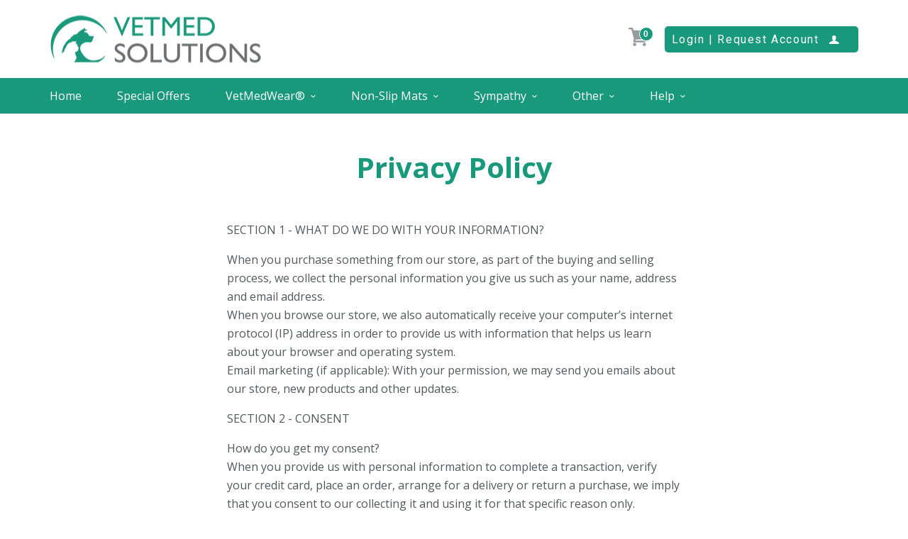

--- FILE ---
content_type: text/html; charset=utf-8
request_url: https://vetmedwear.com/pages/privacy-policy
body_size: 20547
content:
<!doctype html>
<!--[if lt IE 7]><html class="no-js lt-ie10 lt-ie9 lt-ie8 lt-ie7" lang="en"> <![endif]-->
<!--[if IE 7]><html class="no-js lt-ie10 lt-ie9 lt-ie8" lang="en"> <![endif]-->
<!--[if IE 8]><html class="no-js lt-ie10 lt-ie9" lang="en"> <![endif]-->
<!--[if IE 9 ]><html class="ie9 lt-ie10 no-js"> <![endif]-->
<!--[if (gt IE 9)|!(IE)]><!--> <html class="no-js"> <!--<![endif]-->


<head>


<!-- SEO - All in One -->
<title>Privacy Policy</title>
<meta name="description" content="SECTION 1 - WHAT DO WE DO WITH YOUR INFORMATION? When you purchase something from our store, as part of the buying and selling process, we collect the personal information you give us such as your name, address and email address.When you browse our store, we also automatically receive your computer’s internet protocol " /> 
<meta name="robots" content="index"> 
<meta name="robots" content="follow">

 
<script type="application/ld+json">
{
	"@context": "http://schema.org",
	"@type": "Organization",
	"url": "http://vetmedwear.com"}
</script>

<script type="application/ld+json">
{
  "@context": "http://www.schema.org",
  "@type": "Store","name": "VetMed Solutions","url": "https://vetmedwear.com","description": "Our post-surgical gown is an e-collar alternative for cats, dogs, and rabbits. It allows animals to move freely and in comfort instead of the plastic cone.","priceRange":"0-500"
,"telephone": "4169909909","address": {
    "@type": "PostalAddress","streetAddress": "50 Sportsman Place","addressLocality": "Rotonda West","addressRegion": "Florida","postalCode": "33947","addressCountry": "United States"},"geo": {
    "@type": "GeoCoordinates",
    "latitude": "26.9065322",
    "longitude": "-82.2687752"
  }}
</script> 
<script type="application/ld+json">
{
   "@context": "http://schema.org",
   "@type": "WebSite",
   "url": "https://vetmedwear.com/",
   "potentialAction": {
     "@type": "SearchAction",
     "target": "https://vetmedwear.com/search?q={search_term_string}",
     "query-input": "required name=search_term_string"
   }
}
</script> 
<!-- End - SEO - All in One -->

  <script>
    
    window.wh_metafields = {};
    window.wh_discount_value = 1;
    window.settings = {"background-color":"#ffffff","body-text-color":"#51595d","accent-color":"#19997c","heading-color":"#19997c","border-color":"#d7dcde","primary-button-color":"#ffffff","header-link-color":"#ffffff","header-dropdown-color":"#19997c","form-select-background":"#f4f5f5","form-select-color":"#2cbb84","form-select-border-color":"#d7dcde","footer-background-color":"#272b32","footer-header-color":"#ffffff","footer-accent-color":"#2cbb84","body_background_image":null,"contrast_background_image":null,"footer_background_image":null,"body_font":"Google_Open+Sans_400,700","logo_font":"Google_Open+Sans_400,700","logo_font_weight":"700","logo_font_capitalize":false,"heading_font":"Google_Open+Sans_400,700","heading_font_weight":"700","heading_font_capitalize":false,"section_heading_font_weight":"700","section_heading_font_capitalize":false,"meta_font_weight":"400","meta_font_capitalize":false,"button_font":"Google_Roboto_400,700","button_font_weight":"700","button_font_capitalize":true,"breadcrumbs_enable":false,"product_show_vendor":false,"product_stock_overlay":false,"product_stock_overlay_show":5,"social_facebook_url":"https:\/\/www.facebook.com\/vetmedwear\/?ref=br_rs","social_twitter_url":"https:\/\/twitter.com\/search?q=vetmedwear\u0026src=typd","social_google_url":"","social_pinterest_url":"","social_instagram_url":"https:\/\/www.instagram.com\/vetmedwear\/","social_vimeo_url":"","social_youtube_url":"https:\/\/www.youtube.com\/channel\/UCJaxt9L-b95Fm_L0ywMBQzQ","social_rss_url":"","show-currency-switcher":false,"currency-switcher-format":"money_format","currency-switcher-supported-currencies":"INR GBP CAD USD AUD EUR JPY","currency-switcher-default":"USD","favicon":"\/\/vetmedwear.com\/cdn\/shop\/files\/favicon.png?v=1613759605","checkout_header_image":null,"checkout_logo_image":"\/\/vetmedwear.com\/cdn\/shop\/files\/VetMed_Solutions_Logo.png?v=1711140555","checkout_logo_position":"left","checkout_logo_size":"medium","checkout_body_background_image":null,"checkout_body_background_color":"#fff","checkout_input_background_color_mode":"white","checkout_sidebar_background_image":null,"checkout_sidebar_background_color":"#fafafa","checkout_heading_font":"-apple-system, BlinkMacSystemFont, 'Segoe UI', Roboto, Helvetica, Arial, sans-serif, 'Apple Color Emoji', 'Segoe UI Emoji', 'Segoe UI Symbol'","checkout_body_font":"-apple-system, BlinkMacSystemFont, 'Segoe UI', Roboto, Helvetica, Arial, sans-serif, 'Apple Color Emoji', 'Segoe UI Emoji', 'Segoe UI Symbol'","checkout_accent_color":"#19997c","checkout_button_color":"#19997c","checkout_error_color":"#e32c2b","contrast-background-color":"#E05E60","meta-color":"#a0a2a3","error-color":"#b84949","header-show-breadcrumbs":false,"customer_layout":"customer_area"};

    
      
      
    
  </script>
  <style type="text/css">
    
    .wh-hidden{display: none;}.wh-cart-total {font-weight: bold;display: inline-block;  margin-top: 5px;font-size: 22px;color: #000000;background-color: #FFFF4D;} .additional-notes{text-align:right;background-color: #FFFF4D;color: #000000;font-size: 14px;} .booster-messages{display:block;}
    #booster-discount-item{font-size:70%;padding-top: 5px;padding-bottom: 5px;} #booster-summary-item{font-size:70%;padding-top: 5px;padding-bottom: 5px;} input#booster-discount-code{max-width:200px;display:inline-block;} button#apply-booster-discount{display:inline-block;max-width:200px;}
  </style>
      

  <meta charset="utf-8">
  <meta http-equiv="X-UA-Compatible" content="IE=edge,chrome=1">

  
    <title>Privacy Policy | VetMed Solutions </title> 
  
  

  
    <link rel="shortcut icon" href="//vetmedwear.com/cdn/shop/files/favicon_32x32.png?v=1613759605" type="image/png" />
  

  
  
    <meta name="description" content="SECTION 1 - WHAT DO WE DO WITH YOUR INFORMATION? When you purchase something from our store, as part of the buying and selling process, we collect the personal information you give us such as your name, address and email address.When you browse our store, we also automatically receive your computer’s internet protocol " />
  

  <link rel="canonical" href="https://vetmedwear.com/pages/privacy-policy" />
  <meta name="viewport" content="width=device-width,initial-scale=1" />

  <script>window.performance && window.performance.mark && window.performance.mark('shopify.content_for_header.start');</script><meta name="google-site-verification" content="9qsPvWgVvX2Mkoe1JuEKzw_Zk9McGFvqBR3psI4QOGk">
<meta id="shopify-digital-wallet" name="shopify-digital-wallet" content="/429490188/digital_wallets/dialog">
<script async="async" src="/checkouts/internal/preloads.js?locale=en-US"></script>
<script id="shopify-features" type="application/json">{"accessToken":"dc9025f80ad9bc9c0cbd05fa69141a96","betas":["rich-media-storefront-analytics"],"domain":"vetmedwear.com","predictiveSearch":true,"shopId":429490188,"locale":"en"}</script>
<script>var Shopify = Shopify || {};
Shopify.shop = "vet-med-wear.myshopify.com";
Shopify.locale = "en";
Shopify.currency = {"active":"USD","rate":"1.0"};
Shopify.country = "US";
Shopify.theme = {"name":"Copy of Live - Vet Med Solutions","id":137231794291,"schema_name":"Startup","schema_version":"7.7.0","theme_store_id":null,"role":"main"};
Shopify.theme.handle = "null";
Shopify.theme.style = {"id":null,"handle":null};
Shopify.cdnHost = "vetmedwear.com/cdn";
Shopify.routes = Shopify.routes || {};
Shopify.routes.root = "/";</script>
<script type="module">!function(o){(o.Shopify=o.Shopify||{}).modules=!0}(window);</script>
<script>!function(o){function n(){var o=[];function n(){o.push(Array.prototype.slice.apply(arguments))}return n.q=o,n}var t=o.Shopify=o.Shopify||{};t.loadFeatures=n(),t.autoloadFeatures=n()}(window);</script>
<script id="shop-js-analytics" type="application/json">{"pageType":"page"}</script>
<script defer="defer" async type="module" src="//vetmedwear.com/cdn/shopifycloud/shop-js/modules/v2/client.init-shop-cart-sync_WVOgQShq.en.esm.js"></script>
<script defer="defer" async type="module" src="//vetmedwear.com/cdn/shopifycloud/shop-js/modules/v2/chunk.common_C_13GLB1.esm.js"></script>
<script defer="defer" async type="module" src="//vetmedwear.com/cdn/shopifycloud/shop-js/modules/v2/chunk.modal_CLfMGd0m.esm.js"></script>
<script type="module">
  await import("//vetmedwear.com/cdn/shopifycloud/shop-js/modules/v2/client.init-shop-cart-sync_WVOgQShq.en.esm.js");
await import("//vetmedwear.com/cdn/shopifycloud/shop-js/modules/v2/chunk.common_C_13GLB1.esm.js");
await import("//vetmedwear.com/cdn/shopifycloud/shop-js/modules/v2/chunk.modal_CLfMGd0m.esm.js");

  window.Shopify.SignInWithShop?.initShopCartSync?.({"fedCMEnabled":true,"windoidEnabled":true});

</script>
<script>(function() {
  var isLoaded = false;
  function asyncLoad() {
    if (isLoaded) return;
    isLoaded = true;
    var urls = ["https:\/\/www.improvedcontactform.com\/icf.js?shop=vet-med-wear.myshopify.com","https:\/\/cdn.eggflow.com\/v1\/en_US\/restriction.js?init=5b4a4cf43390b\u0026app=block_country\u0026shop=vet-med-wear.myshopify.com","https:\/\/cdn.eggflow.com\/v1\/en_US\/adcoffee.js?init=5b4a4cf43390b\u0026track=PageView\u0026app=smartpop\u0026shop=vet-med-wear.myshopify.com","https:\/\/cozycountryredirectiii.addons.business\/js\/eggbox\/676\/script_ee8706c687921c2a7b28479bbbbdc269.js?v=1\u0026sign=ee8706c687921c2a7b28479bbbbdc269\u0026shop=vet-med-wear.myshopify.com","https:\/\/evmupsell.expertvillagemedia.com\/assets\/js\/evm-popup.js?shop=vet-med-wear.myshopify.com"];
    for (var i = 0; i < urls.length; i++) {
      var s = document.createElement('script');
      s.type = 'text/javascript';
      s.async = true;
      s.src = urls[i];
      var x = document.getElementsByTagName('script')[0];
      x.parentNode.insertBefore(s, x);
    }
  };
  if(window.attachEvent) {
    window.attachEvent('onload', asyncLoad);
  } else {
    window.addEventListener('load', asyncLoad, false);
  }
})();</script>
<script id="__st">var __st={"a":429490188,"offset":-18000,"reqid":"a27e5768-b9d6-4bb1-a9a3-235174617b46-1769649843","pageurl":"vetmedwear.com\/pages\/privacy-policy","s":"pages-50541723763","u":"a2f7214b1251","p":"page","rtyp":"page","rid":50541723763};</script>
<script>window.ShopifyPaypalV4VisibilityTracking = true;</script>
<script id="captcha-bootstrap">!function(){'use strict';const t='contact',e='account',n='new_comment',o=[[t,t],['blogs',n],['comments',n],[t,'customer']],c=[[e,'customer_login'],[e,'guest_login'],[e,'recover_customer_password'],[e,'create_customer']],r=t=>t.map((([t,e])=>`form[action*='/${t}']:not([data-nocaptcha='true']) input[name='form_type'][value='${e}']`)).join(','),a=t=>()=>t?[...document.querySelectorAll(t)].map((t=>t.form)):[];function s(){const t=[...o],e=r(t);return a(e)}const i='password',u='form_key',d=['recaptcha-v3-token','g-recaptcha-response','h-captcha-response',i],f=()=>{try{return window.sessionStorage}catch{return}},m='__shopify_v',_=t=>t.elements[u];function p(t,e,n=!1){try{const o=window.sessionStorage,c=JSON.parse(o.getItem(e)),{data:r}=function(t){const{data:e,action:n}=t;return t[m]||n?{data:e,action:n}:{data:t,action:n}}(c);for(const[e,n]of Object.entries(r))t.elements[e]&&(t.elements[e].value=n);n&&o.removeItem(e)}catch(o){console.error('form repopulation failed',{error:o})}}const l='form_type',E='cptcha';function T(t){t.dataset[E]=!0}const w=window,h=w.document,L='Shopify',v='ce_forms',y='captcha';let A=!1;((t,e)=>{const n=(g='f06e6c50-85a8-45c8-87d0-21a2b65856fe',I='https://cdn.shopify.com/shopifycloud/storefront-forms-hcaptcha/ce_storefront_forms_captcha_hcaptcha.v1.5.2.iife.js',D={infoText:'Protected by hCaptcha',privacyText:'Privacy',termsText:'Terms'},(t,e,n)=>{const o=w[L][v],c=o.bindForm;if(c)return c(t,g,e,D).then(n);var r;o.q.push([[t,g,e,D],n]),r=I,A||(h.body.append(Object.assign(h.createElement('script'),{id:'captcha-provider',async:!0,src:r})),A=!0)});var g,I,D;w[L]=w[L]||{},w[L][v]=w[L][v]||{},w[L][v].q=[],w[L][y]=w[L][y]||{},w[L][y].protect=function(t,e){n(t,void 0,e),T(t)},Object.freeze(w[L][y]),function(t,e,n,w,h,L){const[v,y,A,g]=function(t,e,n){const i=e?o:[],u=t?c:[],d=[...i,...u],f=r(d),m=r(i),_=r(d.filter((([t,e])=>n.includes(e))));return[a(f),a(m),a(_),s()]}(w,h,L),I=t=>{const e=t.target;return e instanceof HTMLFormElement?e:e&&e.form},D=t=>v().includes(t);t.addEventListener('submit',(t=>{const e=I(t);if(!e)return;const n=D(e)&&!e.dataset.hcaptchaBound&&!e.dataset.recaptchaBound,o=_(e),c=g().includes(e)&&(!o||!o.value);(n||c)&&t.preventDefault(),c&&!n&&(function(t){try{if(!f())return;!function(t){const e=f();if(!e)return;const n=_(t);if(!n)return;const o=n.value;o&&e.removeItem(o)}(t);const e=Array.from(Array(32),(()=>Math.random().toString(36)[2])).join('');!function(t,e){_(t)||t.append(Object.assign(document.createElement('input'),{type:'hidden',name:u})),t.elements[u].value=e}(t,e),function(t,e){const n=f();if(!n)return;const o=[...t.querySelectorAll(`input[type='${i}']`)].map((({name:t})=>t)),c=[...d,...o],r={};for(const[a,s]of new FormData(t).entries())c.includes(a)||(r[a]=s);n.setItem(e,JSON.stringify({[m]:1,action:t.action,data:r}))}(t,e)}catch(e){console.error('failed to persist form',e)}}(e),e.submit())}));const S=(t,e)=>{t&&!t.dataset[E]&&(n(t,e.some((e=>e===t))),T(t))};for(const o of['focusin','change'])t.addEventListener(o,(t=>{const e=I(t);D(e)&&S(e,y())}));const B=e.get('form_key'),M=e.get(l),P=B&&M;t.addEventListener('DOMContentLoaded',(()=>{const t=y();if(P)for(const e of t)e.elements[l].value===M&&p(e,B);[...new Set([...A(),...v().filter((t=>'true'===t.dataset.shopifyCaptcha))])].forEach((e=>S(e,t)))}))}(h,new URLSearchParams(w.location.search),n,t,e,['guest_login'])})(!0,!0)}();</script>
<script integrity="sha256-4kQ18oKyAcykRKYeNunJcIwy7WH5gtpwJnB7kiuLZ1E=" data-source-attribution="shopify.loadfeatures" defer="defer" src="//vetmedwear.com/cdn/shopifycloud/storefront/assets/storefront/load_feature-a0a9edcb.js" crossorigin="anonymous"></script>
<script data-source-attribution="shopify.dynamic_checkout.dynamic.init">var Shopify=Shopify||{};Shopify.PaymentButton=Shopify.PaymentButton||{isStorefrontPortableWallets:!0,init:function(){window.Shopify.PaymentButton.init=function(){};var t=document.createElement("script");t.src="https://vetmedwear.com/cdn/shopifycloud/portable-wallets/latest/portable-wallets.en.js",t.type="module",document.head.appendChild(t)}};
</script>
<script data-source-attribution="shopify.dynamic_checkout.buyer_consent">
  function portableWalletsHideBuyerConsent(e){var t=document.getElementById("shopify-buyer-consent"),n=document.getElementById("shopify-subscription-policy-button");t&&n&&(t.classList.add("hidden"),t.setAttribute("aria-hidden","true"),n.removeEventListener("click",e))}function portableWalletsShowBuyerConsent(e){var t=document.getElementById("shopify-buyer-consent"),n=document.getElementById("shopify-subscription-policy-button");t&&n&&(t.classList.remove("hidden"),t.removeAttribute("aria-hidden"),n.addEventListener("click",e))}window.Shopify?.PaymentButton&&(window.Shopify.PaymentButton.hideBuyerConsent=portableWalletsHideBuyerConsent,window.Shopify.PaymentButton.showBuyerConsent=portableWalletsShowBuyerConsent);
</script>
<script data-source-attribution="shopify.dynamic_checkout.cart.bootstrap">document.addEventListener("DOMContentLoaded",(function(){function t(){return document.querySelector("shopify-accelerated-checkout-cart, shopify-accelerated-checkout")}if(t())Shopify.PaymentButton.init();else{new MutationObserver((function(e,n){t()&&(Shopify.PaymentButton.init(),n.disconnect())})).observe(document.body,{childList:!0,subtree:!0})}}));
</script>

<script>window.performance && window.performance.mark && window.performance.mark('shopify.content_for_header.end');</script>


  
<meta property="og:site_name" content="VetMed Solutions">
<meta property="og:url" content="https://vetmedwear.com/pages/privacy-policy">
<meta property="og:title" content="Privacy Policy">
<meta property="og:type" content="website">
<meta property="og:description" content="SECTION 1 - WHAT DO WE DO WITH YOUR INFORMATION? When you purchase something from our store, as part of the buying and selling process, we collect the personal information you give us such as your name, address and email address.When you browse our store, we also automatically receive your computer’s internet protocol ">



<meta name="twitter:card" content="summary"><meta name="twitter:site" content="@search?q=vetmedwear&src=typd"><meta name="twitter:title" content="Privacy Policy">
  <meta name="twitter:description" content="SECTION 1 - WHAT DO WE DO WITH YOUR INFORMATION? When you purchase something from our store, as part of the buying and selling process, we collect the personal information you give us such as your name, address and email address.When you browse our store, we also automatically receive your computer’s internet protocol ">
  <meta property="twitter:image" content="https://vetmedwear.com/cdn/shop/t/32/assets/logo.png?v=3843">

  <!-- Theme CSS -->
  <link href="//vetmedwear.com/cdn/shop/t/32/assets/theme.scss.css?v=83183339377299322591767816255" rel="stylesheet" type="text/css" media="all" />

  <!-- Third Party JS Libraries -->
  <script src="//vetmedwear.com/cdn/shop/t/32/assets/modernizr-2.7.1.min.js?v=97979361732255975071748531530" type="text/javascript"></script>

                <link href="//fonts.googleapis.com/css?family=Open+Sans:400,700|Roboto:400,700" rel="stylesheet" type="text/css" media="all" />  


  <!-- Store object -->
  <script type="text/javascript">
  Theme = {};
  Theme.version = "7.7.0";
  Theme.currency = 'USD';
  shopCurrency = 'USD'; /* used by shipping calculator */
  Theme.moneyFormat = "${{amount}} USD";
  Theme.moneyFormatCurrency = "${{amount}} USD";

  
</script>

  
  
<script>
  window.dataLayer = window.dataLayer || [];
  function gtag(){dataLayer.push(arguments);}
  gtag('js', new Date());

  gtag('config', 'AW-793664961');
</script>


 

<!-- BEGIN app block: shopify://apps/uppromote-affiliate/blocks/customer-referral/64c32457-930d-4cb9-9641-e24c0d9cf1f4 --><link rel="preload" href="https://cdn.shopify.com/extensions/019be912-7856-7c1f-9705-c70a8c8d7a8b/app-109/assets/customer-referral.css" as="style" onload="this.onload=null;this.rel='stylesheet'">
<script>
  document.addEventListener("DOMContentLoaded", function () {
    const params = new URLSearchParams(window.location.search);
    if (params.has('sca_ref') || params.has('sca_crp')) {
      document.body.setAttribute('is-affiliate-link', '');
    }
  });
</script>


<!-- END app block --><!-- BEGIN app block: shopify://apps/uppromote-affiliate/blocks/core-script/64c32457-930d-4cb9-9641-e24c0d9cf1f4 --><!-- BEGIN app snippet: core-metafields-setting --><!--suppress ES6ConvertVarToLetConst -->
<script type="application/json" id="core-uppromote-settings">{"app_env":{"env":"production"}}</script>
<script type="application/json" id="core-uppromote-cart">{"note":null,"attributes":{},"original_total_price":0,"total_price":0,"total_discount":0,"total_weight":0.0,"item_count":0,"items":[],"requires_shipping":false,"currency":"USD","items_subtotal_price":0,"cart_level_discount_applications":[],"checkout_charge_amount":0}</script>
<script id="core-uppromote-quick-store-tracking-vars">
    function getDocumentContext(){const{href:a,hash:b,host:c,hostname:d,origin:e,pathname:f,port:g,protocol:h,search:i}=window.location,j=document.referrer,k=document.characterSet,l=document.title;return{location:{href:a,hash:b,host:c,hostname:d,origin:e,pathname:f,port:g,protocol:h,search:i},referrer:j||document.location.href,characterSet:k,title:l}}function getNavigatorContext(){const{language:a,cookieEnabled:b,languages:c,userAgent:d}=navigator;return{language:a,cookieEnabled:b,languages:c,userAgent:d}}function getWindowContext(){const{innerHeight:a,innerWidth:b,outerHeight:c,outerWidth:d,origin:e,screen:{height:j,width:k},screenX:f,screenY:g,scrollX:h,scrollY:i}=window;return{innerHeight:a,innerWidth:b,outerHeight:c,outerWidth:d,origin:e,screen:{screenHeight:j,screenWidth:k},screenX:f,screenY:g,scrollX:h,scrollY:i,location:getDocumentContext().location}}function getContext(){return{document:getDocumentContext(),navigator:getNavigatorContext(),window:getWindowContext()}}
    if (window.location.href.includes('?sca_ref=')) {
        localStorage.setItem('__up_lastViewedPageContext', JSON.stringify({
            context: getContext(),
            timestamp: new Date().toISOString(),
        }))
    }
</script>

<script id="core-uppromote-setting-booster">
    var UpPromoteCoreSettings = JSON.parse(document.getElementById('core-uppromote-settings').textContent)
    UpPromoteCoreSettings.currentCart = JSON.parse(document.getElementById('core-uppromote-cart')?.textContent || '{}')
    const idToClean = ['core-uppromote-settings', 'core-uppromote-cart', 'core-uppromote-setting-booster', 'core-uppromote-quick-store-tracking-vars']
    idToClean.forEach(id => {
        document.getElementById(id)?.remove()
    })
</script>
<!-- END app snippet -->


<!-- END app block --><!-- BEGIN app block: shopify://apps/pagefly-page-builder/blocks/app-embed/83e179f7-59a0-4589-8c66-c0dddf959200 -->

<!-- BEGIN app snippet: pagefly-cro-ab-testing-main -->







<script>
  ;(function () {
    const url = new URL(window.location)
    const viewParam = url.searchParams.get('view')
    if (viewParam && viewParam.includes('variant-pf-')) {
      url.searchParams.set('pf_v', viewParam)
      url.searchParams.delete('view')
      window.history.replaceState({}, '', url)
    }
  })()
</script>



<script type='module'>
  
  window.PAGEFLY_CRO = window.PAGEFLY_CRO || {}

  window.PAGEFLY_CRO['data_debug'] = {
    original_template_suffix: "",
    allow_ab_test: false,
    ab_test_start_time: 0,
    ab_test_end_time: 0,
    today_date_time: 1769649843000,
  }
  window.PAGEFLY_CRO['GA4'] = { enabled: false}
</script>

<!-- END app snippet -->








  <script src='https://cdn.shopify.com/extensions/019bf883-1122-7445-9dca-5d60e681c2c8/pagefly-page-builder-216/assets/pagefly-helper.js' defer='defer'></script>

  <script src='https://cdn.shopify.com/extensions/019bf883-1122-7445-9dca-5d60e681c2c8/pagefly-page-builder-216/assets/pagefly-general-helper.js' defer='defer'></script>

  <script src='https://cdn.shopify.com/extensions/019bf883-1122-7445-9dca-5d60e681c2c8/pagefly-page-builder-216/assets/pagefly-snap-slider.js' defer='defer'></script>

  <script src='https://cdn.shopify.com/extensions/019bf883-1122-7445-9dca-5d60e681c2c8/pagefly-page-builder-216/assets/pagefly-slideshow-v3.js' defer='defer'></script>

  <script src='https://cdn.shopify.com/extensions/019bf883-1122-7445-9dca-5d60e681c2c8/pagefly-page-builder-216/assets/pagefly-slideshow-v4.js' defer='defer'></script>

  <script src='https://cdn.shopify.com/extensions/019bf883-1122-7445-9dca-5d60e681c2c8/pagefly-page-builder-216/assets/pagefly-glider.js' defer='defer'></script>

  <script src='https://cdn.shopify.com/extensions/019bf883-1122-7445-9dca-5d60e681c2c8/pagefly-page-builder-216/assets/pagefly-slideshow-v1-v2.js' defer='defer'></script>

  <script src='https://cdn.shopify.com/extensions/019bf883-1122-7445-9dca-5d60e681c2c8/pagefly-page-builder-216/assets/pagefly-product-media.js' defer='defer'></script>

  <script src='https://cdn.shopify.com/extensions/019bf883-1122-7445-9dca-5d60e681c2c8/pagefly-page-builder-216/assets/pagefly-product.js' defer='defer'></script>


<script id='pagefly-helper-data' type='application/json'>
  {
    "page_optimization": {
      "assets_prefetching": false
    },
    "elements_asset_mapper": {
      "Accordion": "https://cdn.shopify.com/extensions/019bf883-1122-7445-9dca-5d60e681c2c8/pagefly-page-builder-216/assets/pagefly-accordion.js",
      "Accordion3": "https://cdn.shopify.com/extensions/019bf883-1122-7445-9dca-5d60e681c2c8/pagefly-page-builder-216/assets/pagefly-accordion3.js",
      "CountDown": "https://cdn.shopify.com/extensions/019bf883-1122-7445-9dca-5d60e681c2c8/pagefly-page-builder-216/assets/pagefly-countdown.js",
      "GMap1": "https://cdn.shopify.com/extensions/019bf883-1122-7445-9dca-5d60e681c2c8/pagefly-page-builder-216/assets/pagefly-gmap.js",
      "GMap2": "https://cdn.shopify.com/extensions/019bf883-1122-7445-9dca-5d60e681c2c8/pagefly-page-builder-216/assets/pagefly-gmap.js",
      "GMapBasicV2": "https://cdn.shopify.com/extensions/019bf883-1122-7445-9dca-5d60e681c2c8/pagefly-page-builder-216/assets/pagefly-gmap.js",
      "GMapAdvancedV2": "https://cdn.shopify.com/extensions/019bf883-1122-7445-9dca-5d60e681c2c8/pagefly-page-builder-216/assets/pagefly-gmap.js",
      "HTML.Video": "https://cdn.shopify.com/extensions/019bf883-1122-7445-9dca-5d60e681c2c8/pagefly-page-builder-216/assets/pagefly-htmlvideo.js",
      "HTML.Video2": "https://cdn.shopify.com/extensions/019bf883-1122-7445-9dca-5d60e681c2c8/pagefly-page-builder-216/assets/pagefly-htmlvideo2.js",
      "HTML.Video3": "https://cdn.shopify.com/extensions/019bf883-1122-7445-9dca-5d60e681c2c8/pagefly-page-builder-216/assets/pagefly-htmlvideo2.js",
      "BackgroundVideo": "https://cdn.shopify.com/extensions/019bf883-1122-7445-9dca-5d60e681c2c8/pagefly-page-builder-216/assets/pagefly-htmlvideo2.js",
      "Instagram": "https://cdn.shopify.com/extensions/019bf883-1122-7445-9dca-5d60e681c2c8/pagefly-page-builder-216/assets/pagefly-instagram.js",
      "Instagram2": "https://cdn.shopify.com/extensions/019bf883-1122-7445-9dca-5d60e681c2c8/pagefly-page-builder-216/assets/pagefly-instagram.js",
      "Insta3": "https://cdn.shopify.com/extensions/019bf883-1122-7445-9dca-5d60e681c2c8/pagefly-page-builder-216/assets/pagefly-instagram3.js",
      "Tabs": "https://cdn.shopify.com/extensions/019bf883-1122-7445-9dca-5d60e681c2c8/pagefly-page-builder-216/assets/pagefly-tab.js",
      "Tabs3": "https://cdn.shopify.com/extensions/019bf883-1122-7445-9dca-5d60e681c2c8/pagefly-page-builder-216/assets/pagefly-tab3.js",
      "ProductBox": "https://cdn.shopify.com/extensions/019bf883-1122-7445-9dca-5d60e681c2c8/pagefly-page-builder-216/assets/pagefly-cart.js",
      "FBPageBox2": "https://cdn.shopify.com/extensions/019bf883-1122-7445-9dca-5d60e681c2c8/pagefly-page-builder-216/assets/pagefly-facebook.js",
      "FBLikeButton2": "https://cdn.shopify.com/extensions/019bf883-1122-7445-9dca-5d60e681c2c8/pagefly-page-builder-216/assets/pagefly-facebook.js",
      "TwitterFeed2": "https://cdn.shopify.com/extensions/019bf883-1122-7445-9dca-5d60e681c2c8/pagefly-page-builder-216/assets/pagefly-twitter.js",
      "Paragraph4": "https://cdn.shopify.com/extensions/019bf883-1122-7445-9dca-5d60e681c2c8/pagefly-page-builder-216/assets/pagefly-paragraph4.js",

      "AliReviews": "https://cdn.shopify.com/extensions/019bf883-1122-7445-9dca-5d60e681c2c8/pagefly-page-builder-216/assets/pagefly-3rd-elements.js",
      "BackInStock": "https://cdn.shopify.com/extensions/019bf883-1122-7445-9dca-5d60e681c2c8/pagefly-page-builder-216/assets/pagefly-3rd-elements.js",
      "GloboBackInStock": "https://cdn.shopify.com/extensions/019bf883-1122-7445-9dca-5d60e681c2c8/pagefly-page-builder-216/assets/pagefly-3rd-elements.js",
      "GrowaveWishlist": "https://cdn.shopify.com/extensions/019bf883-1122-7445-9dca-5d60e681c2c8/pagefly-page-builder-216/assets/pagefly-3rd-elements.js",
      "InfiniteOptionsShopPad": "https://cdn.shopify.com/extensions/019bf883-1122-7445-9dca-5d60e681c2c8/pagefly-page-builder-216/assets/pagefly-3rd-elements.js",
      "InkybayProductPersonalizer": "https://cdn.shopify.com/extensions/019bf883-1122-7445-9dca-5d60e681c2c8/pagefly-page-builder-216/assets/pagefly-3rd-elements.js",
      "LimeSpot": "https://cdn.shopify.com/extensions/019bf883-1122-7445-9dca-5d60e681c2c8/pagefly-page-builder-216/assets/pagefly-3rd-elements.js",
      "Loox": "https://cdn.shopify.com/extensions/019bf883-1122-7445-9dca-5d60e681c2c8/pagefly-page-builder-216/assets/pagefly-3rd-elements.js",
      "Opinew": "https://cdn.shopify.com/extensions/019bf883-1122-7445-9dca-5d60e681c2c8/pagefly-page-builder-216/assets/pagefly-3rd-elements.js",
      "Powr": "https://cdn.shopify.com/extensions/019bf883-1122-7445-9dca-5d60e681c2c8/pagefly-page-builder-216/assets/pagefly-3rd-elements.js",
      "ProductReviews": "https://cdn.shopify.com/extensions/019bf883-1122-7445-9dca-5d60e681c2c8/pagefly-page-builder-216/assets/pagefly-3rd-elements.js",
      "PushOwl": "https://cdn.shopify.com/extensions/019bf883-1122-7445-9dca-5d60e681c2c8/pagefly-page-builder-216/assets/pagefly-3rd-elements.js",
      "ReCharge": "https://cdn.shopify.com/extensions/019bf883-1122-7445-9dca-5d60e681c2c8/pagefly-page-builder-216/assets/pagefly-3rd-elements.js",
      "Rivyo": "https://cdn.shopify.com/extensions/019bf883-1122-7445-9dca-5d60e681c2c8/pagefly-page-builder-216/assets/pagefly-3rd-elements.js",
      "TrackingMore": "https://cdn.shopify.com/extensions/019bf883-1122-7445-9dca-5d60e681c2c8/pagefly-page-builder-216/assets/pagefly-3rd-elements.js",
      "Vitals": "https://cdn.shopify.com/extensions/019bf883-1122-7445-9dca-5d60e681c2c8/pagefly-page-builder-216/assets/pagefly-3rd-elements.js",
      "Wiser": "https://cdn.shopify.com/extensions/019bf883-1122-7445-9dca-5d60e681c2c8/pagefly-page-builder-216/assets/pagefly-3rd-elements.js"
    },
    "custom_elements_mapper": {
      "pf-click-action-element": "https://cdn.shopify.com/extensions/019bf883-1122-7445-9dca-5d60e681c2c8/pagefly-page-builder-216/assets/pagefly-click-action-element.js",
      "pf-dialog-element": "https://cdn.shopify.com/extensions/019bf883-1122-7445-9dca-5d60e681c2c8/pagefly-page-builder-216/assets/pagefly-dialog-element.js"
    }
  }
</script>


<!-- END app block --><script src="https://cdn.shopify.com/extensions/019be912-7856-7c1f-9705-c70a8c8d7a8b/app-109/assets/customer-referral.js" type="text/javascript" defer="defer"></script>
<script src="https://cdn.shopify.com/extensions/019be912-7856-7c1f-9705-c70a8c8d7a8b/app-109/assets/core.min.js" type="text/javascript" defer="defer"></script>
<meta property="og:image" content="https://cdn.shopify.com/s/files/1/0004/2949/0188/files/VetMed_Solutions_Logo.png?height=628&pad_color=fff&v=1711140555&width=1200" />
<meta property="og:image:secure_url" content="https://cdn.shopify.com/s/files/1/0004/2949/0188/files/VetMed_Solutions_Logo.png?height=628&pad_color=fff&v=1711140555&width=1200" />
<meta property="og:image:width" content="1200" />
<meta property="og:image:height" content="628" />
<link href="https://monorail-edge.shopifysvc.com" rel="dns-prefetch">
<script>(function(){if ("sendBeacon" in navigator && "performance" in window) {try {var session_token_from_headers = performance.getEntriesByType('navigation')[0].serverTiming.find(x => x.name == '_s').description;} catch {var session_token_from_headers = undefined;}var session_cookie_matches = document.cookie.match(/_shopify_s=([^;]*)/);var session_token_from_cookie = session_cookie_matches && session_cookie_matches.length === 2 ? session_cookie_matches[1] : "";var session_token = session_token_from_headers || session_token_from_cookie || "";function handle_abandonment_event(e) {var entries = performance.getEntries().filter(function(entry) {return /monorail-edge.shopifysvc.com/.test(entry.name);});if (!window.abandonment_tracked && entries.length === 0) {window.abandonment_tracked = true;var currentMs = Date.now();var navigation_start = performance.timing.navigationStart;var payload = {shop_id: 429490188,url: window.location.href,navigation_start,duration: currentMs - navigation_start,session_token,page_type: "page"};window.navigator.sendBeacon("https://monorail-edge.shopifysvc.com/v1/produce", JSON.stringify({schema_id: "online_store_buyer_site_abandonment/1.1",payload: payload,metadata: {event_created_at_ms: currentMs,event_sent_at_ms: currentMs}}));}}window.addEventListener('pagehide', handle_abandonment_event);}}());</script>
<script id="web-pixels-manager-setup">(function e(e,d,r,n,o){if(void 0===o&&(o={}),!Boolean(null===(a=null===(i=window.Shopify)||void 0===i?void 0:i.analytics)||void 0===a?void 0:a.replayQueue)){var i,a;window.Shopify=window.Shopify||{};var t=window.Shopify;t.analytics=t.analytics||{};var s=t.analytics;s.replayQueue=[],s.publish=function(e,d,r){return s.replayQueue.push([e,d,r]),!0};try{self.performance.mark("wpm:start")}catch(e){}var l=function(){var e={modern:/Edge?\/(1{2}[4-9]|1[2-9]\d|[2-9]\d{2}|\d{4,})\.\d+(\.\d+|)|Firefox\/(1{2}[4-9]|1[2-9]\d|[2-9]\d{2}|\d{4,})\.\d+(\.\d+|)|Chrom(ium|e)\/(9{2}|\d{3,})\.\d+(\.\d+|)|(Maci|X1{2}).+ Version\/(15\.\d+|(1[6-9]|[2-9]\d|\d{3,})\.\d+)([,.]\d+|)( \(\w+\)|)( Mobile\/\w+|) Safari\/|Chrome.+OPR\/(9{2}|\d{3,})\.\d+\.\d+|(CPU[ +]OS|iPhone[ +]OS|CPU[ +]iPhone|CPU IPhone OS|CPU iPad OS)[ +]+(15[._]\d+|(1[6-9]|[2-9]\d|\d{3,})[._]\d+)([._]\d+|)|Android:?[ /-](13[3-9]|1[4-9]\d|[2-9]\d{2}|\d{4,})(\.\d+|)(\.\d+|)|Android.+Firefox\/(13[5-9]|1[4-9]\d|[2-9]\d{2}|\d{4,})\.\d+(\.\d+|)|Android.+Chrom(ium|e)\/(13[3-9]|1[4-9]\d|[2-9]\d{2}|\d{4,})\.\d+(\.\d+|)|SamsungBrowser\/([2-9]\d|\d{3,})\.\d+/,legacy:/Edge?\/(1[6-9]|[2-9]\d|\d{3,})\.\d+(\.\d+|)|Firefox\/(5[4-9]|[6-9]\d|\d{3,})\.\d+(\.\d+|)|Chrom(ium|e)\/(5[1-9]|[6-9]\d|\d{3,})\.\d+(\.\d+|)([\d.]+$|.*Safari\/(?![\d.]+ Edge\/[\d.]+$))|(Maci|X1{2}).+ Version\/(10\.\d+|(1[1-9]|[2-9]\d|\d{3,})\.\d+)([,.]\d+|)( \(\w+\)|)( Mobile\/\w+|) Safari\/|Chrome.+OPR\/(3[89]|[4-9]\d|\d{3,})\.\d+\.\d+|(CPU[ +]OS|iPhone[ +]OS|CPU[ +]iPhone|CPU IPhone OS|CPU iPad OS)[ +]+(10[._]\d+|(1[1-9]|[2-9]\d|\d{3,})[._]\d+)([._]\d+|)|Android:?[ /-](13[3-9]|1[4-9]\d|[2-9]\d{2}|\d{4,})(\.\d+|)(\.\d+|)|Mobile Safari.+OPR\/([89]\d|\d{3,})\.\d+\.\d+|Android.+Firefox\/(13[5-9]|1[4-9]\d|[2-9]\d{2}|\d{4,})\.\d+(\.\d+|)|Android.+Chrom(ium|e)\/(13[3-9]|1[4-9]\d|[2-9]\d{2}|\d{4,})\.\d+(\.\d+|)|Android.+(UC? ?Browser|UCWEB|U3)[ /]?(15\.([5-9]|\d{2,})|(1[6-9]|[2-9]\d|\d{3,})\.\d+)\.\d+|SamsungBrowser\/(5\.\d+|([6-9]|\d{2,})\.\d+)|Android.+MQ{2}Browser\/(14(\.(9|\d{2,})|)|(1[5-9]|[2-9]\d|\d{3,})(\.\d+|))(\.\d+|)|K[Aa][Ii]OS\/(3\.\d+|([4-9]|\d{2,})\.\d+)(\.\d+|)/},d=e.modern,r=e.legacy,n=navigator.userAgent;return n.match(d)?"modern":n.match(r)?"legacy":"unknown"}(),u="modern"===l?"modern":"legacy",c=(null!=n?n:{modern:"",legacy:""})[u],f=function(e){return[e.baseUrl,"/wpm","/b",e.hashVersion,"modern"===e.buildTarget?"m":"l",".js"].join("")}({baseUrl:d,hashVersion:r,buildTarget:u}),m=function(e){var d=e.version,r=e.bundleTarget,n=e.surface,o=e.pageUrl,i=e.monorailEndpoint;return{emit:function(e){var a=e.status,t=e.errorMsg,s=(new Date).getTime(),l=JSON.stringify({metadata:{event_sent_at_ms:s},events:[{schema_id:"web_pixels_manager_load/3.1",payload:{version:d,bundle_target:r,page_url:o,status:a,surface:n,error_msg:t},metadata:{event_created_at_ms:s}}]});if(!i)return console&&console.warn&&console.warn("[Web Pixels Manager] No Monorail endpoint provided, skipping logging."),!1;try{return self.navigator.sendBeacon.bind(self.navigator)(i,l)}catch(e){}var u=new XMLHttpRequest;try{return u.open("POST",i,!0),u.setRequestHeader("Content-Type","text/plain"),u.send(l),!0}catch(e){return console&&console.warn&&console.warn("[Web Pixels Manager] Got an unhandled error while logging to Monorail."),!1}}}}({version:r,bundleTarget:l,surface:e.surface,pageUrl:self.location.href,monorailEndpoint:e.monorailEndpoint});try{o.browserTarget=l,function(e){var d=e.src,r=e.async,n=void 0===r||r,o=e.onload,i=e.onerror,a=e.sri,t=e.scriptDataAttributes,s=void 0===t?{}:t,l=document.createElement("script"),u=document.querySelector("head"),c=document.querySelector("body");if(l.async=n,l.src=d,a&&(l.integrity=a,l.crossOrigin="anonymous"),s)for(var f in s)if(Object.prototype.hasOwnProperty.call(s,f))try{l.dataset[f]=s[f]}catch(e){}if(o&&l.addEventListener("load",o),i&&l.addEventListener("error",i),u)u.appendChild(l);else{if(!c)throw new Error("Did not find a head or body element to append the script");c.appendChild(l)}}({src:f,async:!0,onload:function(){if(!function(){var e,d;return Boolean(null===(d=null===(e=window.Shopify)||void 0===e?void 0:e.analytics)||void 0===d?void 0:d.initialized)}()){var d=window.webPixelsManager.init(e)||void 0;if(d){var r=window.Shopify.analytics;r.replayQueue.forEach((function(e){var r=e[0],n=e[1],o=e[2];d.publishCustomEvent(r,n,o)})),r.replayQueue=[],r.publish=d.publishCustomEvent,r.visitor=d.visitor,r.initialized=!0}}},onerror:function(){return m.emit({status:"failed",errorMsg:"".concat(f," has failed to load")})},sri:function(e){var d=/^sha384-[A-Za-z0-9+/=]+$/;return"string"==typeof e&&d.test(e)}(c)?c:"",scriptDataAttributes:o}),m.emit({status:"loading"})}catch(e){m.emit({status:"failed",errorMsg:(null==e?void 0:e.message)||"Unknown error"})}}})({shopId: 429490188,storefrontBaseUrl: "https://vetmedwear.com",extensionsBaseUrl: "https://extensions.shopifycdn.com/cdn/shopifycloud/web-pixels-manager",monorailEndpoint: "https://monorail-edge.shopifysvc.com/unstable/produce_batch",surface: "storefront-renderer",enabledBetaFlags: ["2dca8a86"],webPixelsConfigList: [{"id":"361365619","configuration":"{\"config\":\"{\\\"pixel_id\\\":\\\"AW-793664961\\\",\\\"target_country\\\":\\\"US\\\",\\\"gtag_events\\\":[{\\\"type\\\":\\\"search\\\",\\\"action_label\\\":\\\"AW-793664961\\\/yLbKCNv3hd4BEMG7ufoC\\\"},{\\\"type\\\":\\\"begin_checkout\\\",\\\"action_label\\\":\\\"AW-793664961\\\/BlDnCNj3hd4BEMG7ufoC\\\"},{\\\"type\\\":\\\"view_item\\\",\\\"action_label\\\":[\\\"AW-793664961\\\/fPWuCNL3hd4BEMG7ufoC\\\",\\\"MC-GZ63562WLK\\\"]},{\\\"type\\\":\\\"purchase\\\",\\\"action_label\\\":[\\\"AW-793664961\\\/0foLCM_3hd4BEMG7ufoC\\\",\\\"MC-GZ63562WLK\\\"]},{\\\"type\\\":\\\"page_view\\\",\\\"action_label\\\":[\\\"AW-793664961\\\/ZMT7CMz3hd4BEMG7ufoC\\\",\\\"MC-GZ63562WLK\\\"]},{\\\"type\\\":\\\"add_payment_info\\\",\\\"action_label\\\":\\\"AW-793664961\\\/qfF2CN73hd4BEMG7ufoC\\\"},{\\\"type\\\":\\\"add_to_cart\\\",\\\"action_label\\\":\\\"AW-793664961\\\/Bg_YCNX3hd4BEMG7ufoC\\\"}],\\\"enable_monitoring_mode\\\":false}\"}","eventPayloadVersion":"v1","runtimeContext":"OPEN","scriptVersion":"b2a88bafab3e21179ed38636efcd8a93","type":"APP","apiClientId":1780363,"privacyPurposes":[],"dataSharingAdjustments":{"protectedCustomerApprovalScopes":["read_customer_address","read_customer_email","read_customer_name","read_customer_personal_data","read_customer_phone"]}},{"id":"251560051","configuration":"{\"pixel_id\":\"1174433983844620\",\"pixel_type\":\"facebook_pixel\",\"metaapp_system_user_token\":\"-\"}","eventPayloadVersion":"v1","runtimeContext":"OPEN","scriptVersion":"ca16bc87fe92b6042fbaa3acc2fbdaa6","type":"APP","apiClientId":2329312,"privacyPurposes":["ANALYTICS","MARKETING","SALE_OF_DATA"],"dataSharingAdjustments":{"protectedCustomerApprovalScopes":["read_customer_address","read_customer_email","read_customer_name","read_customer_personal_data","read_customer_phone"]}},{"id":"213745779","configuration":"{\"shopId\":\"7163\",\"env\":\"production\",\"metaData\":\"[]\"}","eventPayloadVersion":"v1","runtimeContext":"STRICT","scriptVersion":"c5d4d7bbb4a4a4292a8a7b5334af7e3d","type":"APP","apiClientId":2773553,"privacyPurposes":[],"dataSharingAdjustments":{"protectedCustomerApprovalScopes":["read_customer_address","read_customer_email","read_customer_name","read_customer_personal_data","read_customer_phone"]}},{"id":"97878131","eventPayloadVersion":"v1","runtimeContext":"LAX","scriptVersion":"1","type":"CUSTOM","privacyPurposes":["ANALYTICS"],"name":"Google Analytics tag (migrated)"},{"id":"shopify-app-pixel","configuration":"{}","eventPayloadVersion":"v1","runtimeContext":"STRICT","scriptVersion":"0450","apiClientId":"shopify-pixel","type":"APP","privacyPurposes":["ANALYTICS","MARKETING"]},{"id":"shopify-custom-pixel","eventPayloadVersion":"v1","runtimeContext":"LAX","scriptVersion":"0450","apiClientId":"shopify-pixel","type":"CUSTOM","privacyPurposes":["ANALYTICS","MARKETING"]}],isMerchantRequest: false,initData: {"shop":{"name":"VetMed Solutions","paymentSettings":{"currencyCode":"USD"},"myshopifyDomain":"vet-med-wear.myshopify.com","countryCode":"US","storefrontUrl":"https:\/\/vetmedwear.com"},"customer":null,"cart":null,"checkout":null,"productVariants":[],"purchasingCompany":null},},"https://vetmedwear.com/cdn","1d2a099fw23dfb22ep557258f5m7a2edbae",{"modern":"","legacy":""},{"shopId":"429490188","storefrontBaseUrl":"https:\/\/vetmedwear.com","extensionBaseUrl":"https:\/\/extensions.shopifycdn.com\/cdn\/shopifycloud\/web-pixels-manager","surface":"storefront-renderer","enabledBetaFlags":"[\"2dca8a86\"]","isMerchantRequest":"false","hashVersion":"1d2a099fw23dfb22ep557258f5m7a2edbae","publish":"custom","events":"[[\"page_viewed\",{}]]"});</script><script>
  window.ShopifyAnalytics = window.ShopifyAnalytics || {};
  window.ShopifyAnalytics.meta = window.ShopifyAnalytics.meta || {};
  window.ShopifyAnalytics.meta.currency = 'USD';
  var meta = {"page":{"pageType":"page","resourceType":"page","resourceId":50541723763,"requestId":"a27e5768-b9d6-4bb1-a9a3-235174617b46-1769649843"}};
  for (var attr in meta) {
    window.ShopifyAnalytics.meta[attr] = meta[attr];
  }
</script>
<script class="analytics">
  (function () {
    var customDocumentWrite = function(content) {
      var jquery = null;

      if (window.jQuery) {
        jquery = window.jQuery;
      } else if (window.Checkout && window.Checkout.$) {
        jquery = window.Checkout.$;
      }

      if (jquery) {
        jquery('body').append(content);
      }
    };

    var hasLoggedConversion = function(token) {
      if (token) {
        return document.cookie.indexOf('loggedConversion=' + token) !== -1;
      }
      return false;
    }

    var setCookieIfConversion = function(token) {
      if (token) {
        var twoMonthsFromNow = new Date(Date.now());
        twoMonthsFromNow.setMonth(twoMonthsFromNow.getMonth() + 2);

        document.cookie = 'loggedConversion=' + token + '; expires=' + twoMonthsFromNow;
      }
    }

    var trekkie = window.ShopifyAnalytics.lib = window.trekkie = window.trekkie || [];
    if (trekkie.integrations) {
      return;
    }
    trekkie.methods = [
      'identify',
      'page',
      'ready',
      'track',
      'trackForm',
      'trackLink'
    ];
    trekkie.factory = function(method) {
      return function() {
        var args = Array.prototype.slice.call(arguments);
        args.unshift(method);
        trekkie.push(args);
        return trekkie;
      };
    };
    for (var i = 0; i < trekkie.methods.length; i++) {
      var key = trekkie.methods[i];
      trekkie[key] = trekkie.factory(key);
    }
    trekkie.load = function(config) {
      trekkie.config = config || {};
      trekkie.config.initialDocumentCookie = document.cookie;
      var first = document.getElementsByTagName('script')[0];
      var script = document.createElement('script');
      script.type = 'text/javascript';
      script.onerror = function(e) {
        var scriptFallback = document.createElement('script');
        scriptFallback.type = 'text/javascript';
        scriptFallback.onerror = function(error) {
                var Monorail = {
      produce: function produce(monorailDomain, schemaId, payload) {
        var currentMs = new Date().getTime();
        var event = {
          schema_id: schemaId,
          payload: payload,
          metadata: {
            event_created_at_ms: currentMs,
            event_sent_at_ms: currentMs
          }
        };
        return Monorail.sendRequest("https://" + monorailDomain + "/v1/produce", JSON.stringify(event));
      },
      sendRequest: function sendRequest(endpointUrl, payload) {
        // Try the sendBeacon API
        if (window && window.navigator && typeof window.navigator.sendBeacon === 'function' && typeof window.Blob === 'function' && !Monorail.isIos12()) {
          var blobData = new window.Blob([payload], {
            type: 'text/plain'
          });

          if (window.navigator.sendBeacon(endpointUrl, blobData)) {
            return true;
          } // sendBeacon was not successful

        } // XHR beacon

        var xhr = new XMLHttpRequest();

        try {
          xhr.open('POST', endpointUrl);
          xhr.setRequestHeader('Content-Type', 'text/plain');
          xhr.send(payload);
        } catch (e) {
          console.log(e);
        }

        return false;
      },
      isIos12: function isIos12() {
        return window.navigator.userAgent.lastIndexOf('iPhone; CPU iPhone OS 12_') !== -1 || window.navigator.userAgent.lastIndexOf('iPad; CPU OS 12_') !== -1;
      }
    };
    Monorail.produce('monorail-edge.shopifysvc.com',
      'trekkie_storefront_load_errors/1.1',
      {shop_id: 429490188,
      theme_id: 137231794291,
      app_name: "storefront",
      context_url: window.location.href,
      source_url: "//vetmedwear.com/cdn/s/trekkie.storefront.a804e9514e4efded663580eddd6991fcc12b5451.min.js"});

        };
        scriptFallback.async = true;
        scriptFallback.src = '//vetmedwear.com/cdn/s/trekkie.storefront.a804e9514e4efded663580eddd6991fcc12b5451.min.js';
        first.parentNode.insertBefore(scriptFallback, first);
      };
      script.async = true;
      script.src = '//vetmedwear.com/cdn/s/trekkie.storefront.a804e9514e4efded663580eddd6991fcc12b5451.min.js';
      first.parentNode.insertBefore(script, first);
    };
    trekkie.load(
      {"Trekkie":{"appName":"storefront","development":false,"defaultAttributes":{"shopId":429490188,"isMerchantRequest":null,"themeId":137231794291,"themeCityHash":"2094162122140385962","contentLanguage":"en","currency":"USD","eventMetadataId":"aba31f68-07f8-4539-a9e5-8966ba256276"},"isServerSideCookieWritingEnabled":true,"monorailRegion":"shop_domain","enabledBetaFlags":["65f19447","b5387b81"]},"Session Attribution":{},"S2S":{"facebookCapiEnabled":true,"source":"trekkie-storefront-renderer","apiClientId":580111}}
    );

    var loaded = false;
    trekkie.ready(function() {
      if (loaded) return;
      loaded = true;

      window.ShopifyAnalytics.lib = window.trekkie;

      var originalDocumentWrite = document.write;
      document.write = customDocumentWrite;
      try { window.ShopifyAnalytics.merchantGoogleAnalytics.call(this); } catch(error) {};
      document.write = originalDocumentWrite;

      window.ShopifyAnalytics.lib.page(null,{"pageType":"page","resourceType":"page","resourceId":50541723763,"requestId":"a27e5768-b9d6-4bb1-a9a3-235174617b46-1769649843","shopifyEmitted":true});

      var match = window.location.pathname.match(/checkouts\/(.+)\/(thank_you|post_purchase)/)
      var token = match? match[1]: undefined;
      if (!hasLoggedConversion(token)) {
        setCookieIfConversion(token);
        
      }
    });


        var eventsListenerScript = document.createElement('script');
        eventsListenerScript.async = true;
        eventsListenerScript.src = "//vetmedwear.com/cdn/shopifycloud/storefront/assets/shop_events_listener-3da45d37.js";
        document.getElementsByTagName('head')[0].appendChild(eventsListenerScript);

})();</script>
  <script>
  if (!window.ga || (window.ga && typeof window.ga !== 'function')) {
    window.ga = function ga() {
      (window.ga.q = window.ga.q || []).push(arguments);
      if (window.Shopify && window.Shopify.analytics && typeof window.Shopify.analytics.publish === 'function') {
        window.Shopify.analytics.publish("ga_stub_called", {}, {sendTo: "google_osp_migration"});
      }
      console.error("Shopify's Google Analytics stub called with:", Array.from(arguments), "\nSee https://help.shopify.com/manual/promoting-marketing/pixels/pixel-migration#google for more information.");
    };
    if (window.Shopify && window.Shopify.analytics && typeof window.Shopify.analytics.publish === 'function') {
      window.Shopify.analytics.publish("ga_stub_initialized", {}, {sendTo: "google_osp_migration"});
    }
  }
</script>
<script
  defer
  src="https://vetmedwear.com/cdn/shopifycloud/perf-kit/shopify-perf-kit-3.1.0.min.js"
  data-application="storefront-renderer"
  data-shop-id="429490188"
  data-render-region="gcp-us-east1"
  data-page-type="page"
  data-theme-instance-id="137231794291"
  data-theme-name="Startup"
  data-theme-version="7.7.0"
  data-monorail-region="shop_domain"
  data-resource-timing-sampling-rate="10"
  data-shs="true"
  data-shs-beacon="true"
  data-shs-export-with-fetch="true"
  data-shs-logs-sample-rate="1"
  data-shs-beacon-endpoint="https://vetmedwear.com/api/collect"
></script>
</head> <div class='evm-multiple evm-us-main-div' data-page='page'></div>


<body class="template-page 
              
             
">
  <div id="shopify-section-general-header" class="shopify-section main-header-section">




<div
  class="main-header-wrapper           sticky-header        header-bleed-default-colors    "
  
    data-main-header="below-header"
    data-header-bleed-color="header-bleed-default-colors"
    
      data-sticky-header
    
  
  data-section-id="general-header"
  data-section-type="header">

  
  
  

  

  

  

  

  <header class="main-header" role="banner" data-header-content>

    <div class="branding">
      
        <a class="logo" href="/">
          
          

          

          

  
    <noscript data-rimg-noscript>
      <img
        src="//vetmedwear.com/cdn/shop/files/VetMed_Solutions_Logo_300x90.png?v=1711140555"
        alt="VetMed Solutions"
        data-rimg="noscript"
        srcset="//vetmedwear.com/cdn/shop/files/VetMed_Solutions_Logo_299x67.png?v=1711140555 1x"
        class="logo-regular"
        
        
            
            data-header-logo
          
      >
    </noscript>
  

  <img
    src="//vetmedwear.com/cdn/shop/files/VetMed_Solutions_Logo_300x90.png?v=1711140555"
    alt="VetMed Solutions"

    
      data-rimg="lazy"
      data-rimg-scale="1"
      data-rimg-template="//vetmedwear.com/cdn/shop/files/VetMed_Solutions_Logo_{size}.png?v=1711140555"
      data-rimg-max="299x67"
      
      srcset="data:image/svg+xml;utf8,<svg%20xmlns='http://www.w3.org/2000/svg'%20width='299'%20height='67.0'></svg>"
    

    class="logo-regular"
    
    
            
            data-header-logo
          
  >




        </a>
      
    </div>

    

    
      <div class="header-tools">
        

        <div class="header-actions">
          <div id="coin-container"></div>
          
          
          
          
          
            <a class="cart-link" href="/cart"><svg aria-hidden="true" focusable="false" role="presentation" width="28" height="26" viewBox="0 10 28 26" xmlns="http://www.w3.org/2000/svg">
  <path fill="currentColor" fill-rule="evenodd" d="M26.15 14.488L6.977 13.59l-.666-2.661C6.159 10.37 5.704 10 5.127 10H1.213C.547 10 0 10.558 0 11.238c0 .68.547 1.238 1.213 1.238h2.974l3.337 13.249-.82 3.465c-.092.371 0 .774.212 1.053.243.31.576.465.94.465H22.72c.667 0 1.214-.558 1.214-1.239 0-.68-.547-1.238-1.214-1.238H9.434l.333-1.423 12.135-.589c.455-.03.85-.31 1.032-.712l4.247-9.286c.181-.34.151-.774-.06-1.144-.212-.34-.577-.589-.97-.589zM22.297 36c-1.256 0-2.275-1.04-2.275-2.321 0-1.282 1.019-2.322 2.275-2.322s2.275 1.04 2.275 2.322c0 1.281-1.02 2.321-2.275 2.321zM10.92 33.679C10.92 34.96 9.9 36 8.646 36 7.39 36 6.37 34.96 6.37 33.679c0-1.282 1.019-2.322 2.275-2.322s2.275 1.04 2.275 2.322z"></path>
</svg>
              <span class="cart-count-wrapper">
              	<span class="cart-count">0</span>
              </span>
            </a>
          
          
          
          
              
          
                 
          			
                    <a href="/pages/login-request-account" class="button button-account-link">Login | Request Account<span class="icon">&#57351;</span></a>
                
             
          

          <span class="drawer-toggle" data-drawer-toggle></span>
        </div>
      </div>
    
  </header>

  
    <div class="header-navigation">
      

<nav class="navigation below-header">
  <ul class="primary">
    
      











      

      <li class="">
        <a class="main-nav-item" href="/">
          Home

          
        </a>

        
      </li>

    
      











      

      <li class="">
        <a class="main-nav-item" href="https://vetmedwear.com/collections/special-offers-1">
          Special Offers

          
        </a>

        
      </li>

    
      











      

      <li class="has-dropdown simple-dropdown">
        <a class="main-nav-item" href="https://vetmedwear.com/collections/vetmedwear-recovery-wear?page=1" aria-haspopup>
          VetMedWear®

          
            <div class="dropdown-toggle" tabIndex="0" role="button" aria-controls="navigation-vetmedwear®" aria-expanded="false">
              <svg
  class="icon-plus "
  aria-hidden="true"
  role="presentation"
  version="1.1"
  xmlns="http://www.w3.org/2000/svg"
  xmlns:xlink="http://www.w3.org/1999/xlink"
  width="32"
  height="32"
  viewBox="0 0 32 32">
  <title>icon-plus</title>
  <path
    fill="currentColor"
    fill-rule="evenodd"
    class="icon-plus-vertical"
    d="M19.037 3.544h-6.076v24.911h6.076v-24.911z"></path>
  <path
    fill="currentColor"
    fill-rule="evenodd"
    class="icon-plus-horizontal"
    d="M3.999 13.266v5.468h24v-5.468h-24z"></path>
</svg>

            </div>
          
        </a>

        
          

          <ul class="dropdown-second-tier secondary">
            
              
                











<li class="">
  <a href="/collections/body-shirts">
    Body Shirts

    
  </a>

  
</li>

              
                











<li class="">
  <a href="/collections/leg-sleeves">
    Leg Sleeves

    
  </a>

  
</li>

              
                











<li class="">
  <a href="/collections/ear-wrap">
    Ear Wrap

    
  </a>

  
</li>

              
                











<li class="">
  <a href="/collections/neck-wrap">
    Neck and Upper Body

    
  </a>

  
</li>

              
                











<li class="">
  <a href="/collections/boot">
    Boot

    
  </a>

  
</li>

              
            
          </ul>

          
        
      </li>

    
      











      

      <li class="has-dropdown simple-dropdown">
        <a class="main-nav-item" href="https://vetmedwear.com/collections/veterinary-mats" aria-haspopup>
          Non-Slip Mats

          
            <div class="dropdown-toggle" tabIndex="0" role="button" aria-controls="navigation-non-slip-mats" aria-expanded="false">
              <svg
  class="icon-plus "
  aria-hidden="true"
  role="presentation"
  version="1.1"
  xmlns="http://www.w3.org/2000/svg"
  xmlns:xlink="http://www.w3.org/1999/xlink"
  width="32"
  height="32"
  viewBox="0 0 32 32">
  <title>icon-plus</title>
  <path
    fill="currentColor"
    fill-rule="evenodd"
    class="icon-plus-vertical"
    d="M19.037 3.544h-6.076v24.911h6.076v-24.911z"></path>
  <path
    fill="currentColor"
    fill-rule="evenodd"
    class="icon-plus-horizontal"
    d="M3.999 13.266v5.468h24v-5.468h-24z"></path>
</svg>

            </div>
          
        </a>

        
          

          <ul class="dropdown-second-tier secondary">
            
              
                











<li class="">
  <a href="https://vetmedwear.com/collections/veterinary-mats/products/stable-table-mat?variant=30898109218931">
    Stable-Table Mat

    
  </a>

  
</li>

              
                











<li class="">
  <a href="https://vetmedwear.com/products/stable-table-mat-seasonal-designs-veterinary-nonslip-exam-table-mat?utm_source=copyToPasteBoard&utm_medium=product-links&utm_content=web">
    Stable-Table Mat Seasonal Designs

    
  </a>

  
</li>

              
                











<li class="has-dropdown">
  <a href="https://vetmedwear.com/collections/veterinary-mats/products/waterproof-veterinary-mat?variant=32097139130483" aria-haspopup>
    Waterproof Mat

    
      <div class="dropdown-toggle" tabIndex="0" role="button" aria-controls="navigation-waterproof-mat" aria-expanded="false">
        <svg
  class="icon-plus "
  aria-hidden="true"
  role="presentation"
  version="1.1"
  xmlns="http://www.w3.org/2000/svg"
  xmlns:xlink="http://www.w3.org/1999/xlink"
  width="32"
  height="32"
  viewBox="0 0 32 32">
  <title>icon-plus</title>
  <path
    fill="currentColor"
    fill-rule="evenodd"
    class="icon-plus-vertical"
    d="M19.037 3.544h-6.076v24.911h6.076v-24.911z"></path>
  <path
    fill="currentColor"
    fill-rule="evenodd"
    class="icon-plus-horizontal"
    d="M3.999 13.266v5.468h24v-5.468h-24z"></path>
</svg>

      </div>
    
  </a>

  
    <ul class="dropdown-third-tier">
      
        











        <li>
          <a href="https://vetmedwear.com/collections/veterinary-mats/products/waterproof-veterinary-mat?variant=32097139130483">Regular Design</a>
        </li>
      
        











        <li>
          <a href="https://vetmedwear.com/collections/veterinary-mats/products/non-skid-mat-for-waterproof-veterinary-mat?variant=32112728309875">Non-Skid Padding</a>
        </li>
      
    </ul>
  
</li>

              
            
          </ul>

          
        
      </li>

    
      











      

      <li class="has-dropdown simple-dropdown">
        <a class="main-nav-item" href="/pages/pet-sympathy-cards" aria-haspopup>
          Sympathy

          
            <div class="dropdown-toggle" tabIndex="0" role="button" aria-controls="navigation-sympathy" aria-expanded="false">
              <svg
  class="icon-plus "
  aria-hidden="true"
  role="presentation"
  version="1.1"
  xmlns="http://www.w3.org/2000/svg"
  xmlns:xlink="http://www.w3.org/1999/xlink"
  width="32"
  height="32"
  viewBox="0 0 32 32">
  <title>icon-plus</title>
  <path
    fill="currentColor"
    fill-rule="evenodd"
    class="icon-plus-vertical"
    d="M19.037 3.544h-6.076v24.911h6.076v-24.911z"></path>
  <path
    fill="currentColor"
    fill-rule="evenodd"
    class="icon-plus-horizontal"
    d="M3.999 13.266v5.468h24v-5.468h-24z"></path>
</svg>

            </div>
          
        </a>

        
          

          <ul class="dropdown-second-tier secondary">
            
              
                











<li class="has-dropdown">
  <a href="/collections/all-cards" aria-haspopup>
    Card Designs

    
      <div class="dropdown-toggle" tabIndex="0" role="button" aria-controls="navigation-card-designs" aria-expanded="false">
        <svg
  class="icon-plus "
  aria-hidden="true"
  role="presentation"
  version="1.1"
  xmlns="http://www.w3.org/2000/svg"
  xmlns:xlink="http://www.w3.org/1999/xlink"
  width="32"
  height="32"
  viewBox="0 0 32 32">
  <title>icon-plus</title>
  <path
    fill="currentColor"
    fill-rule="evenodd"
    class="icon-plus-vertical"
    d="M19.037 3.544h-6.076v24.911h6.076v-24.911z"></path>
  <path
    fill="currentColor"
    fill-rule="evenodd"
    class="icon-plus-horizontal"
    d="M3.999 13.266v5.468h24v-5.468h-24z"></path>
</svg>

      </div>
    
  </a>

  
    <ul class="dropdown-third-tier">
      
        











        <li>
          <a href="/products/animal-hospital-sympathy-cards-variety-pack">Variety Pack</a>
        </li>
      
        











        <li>
          <a href="/collections/dog-cat-sympathy-cards">Dog & Cat</a>
        </li>
      
        











        <li>
          <a href="/collections/sympathy-cards">Dog</a>
        </li>
      
        











        <li>
          <a href="/collections/cat-sympathy-cards">Cat</a>
        </li>
      
        











        <li>
          <a href="/collections/exotics-and-horses">Exotics & Equine</a>
        </li>
      
        











        <li>
          <a href="/collections/flowers-and-trees">Nature</a>
        </li>
      
        











        <li>
          <a href="/collections/get-well-new-client-and-new-patient-cards">Get Well & New Patient</a>
        </li>
      
    </ul>
  
</li>

              
                











<li class="">
  <a href="/products/inkless-paw-nose-print-pack">
    Inkless Print Kit

    
  </a>

  
</li>

              
                











<li class="">
  <a href="/products/poem-card-inserts">
    Poem Inserts

    
  </a>

  
</li>

              
                











<li class="">
  <a href="/products/pet-hair-keepsake">
    Glass Bottles

    
  </a>

  
</li>

              
                











<li class="">
  <a href="/products/memory-envelopes">
    Memory Envelopes

    
  </a>

  
</li>

              
                











<li class="">
  <a href="/products/pet-casket-bags">
    Memorial Bags

    
  </a>

  
</li>

              
                











<li class="">
  <a href="/products/seeded-inserts">
    Seeded Inserts

    
  </a>

  
</li>

              
            
          </ul>

          
        
      </li>

    
      











      

      <li class="has-dropdown simple-dropdown">
        <a class="main-nav-item" href="https://vetmedwear.com/collections/muzzles-1" aria-haspopup>
          Other

          
            <div class="dropdown-toggle" tabIndex="0" role="button" aria-controls="navigation-other" aria-expanded="false">
              <svg
  class="icon-plus "
  aria-hidden="true"
  role="presentation"
  version="1.1"
  xmlns="http://www.w3.org/2000/svg"
  xmlns:xlink="http://www.w3.org/1999/xlink"
  width="32"
  height="32"
  viewBox="0 0 32 32">
  <title>icon-plus</title>
  <path
    fill="currentColor"
    fill-rule="evenodd"
    class="icon-plus-vertical"
    d="M19.037 3.544h-6.076v24.911h6.076v-24.911z"></path>
  <path
    fill="currentColor"
    fill-rule="evenodd"
    class="icon-plus-horizontal"
    d="M3.999 13.266v5.468h24v-5.468h-24z"></path>
</svg>

            </div>
          
        </a>

        
          

          <ul class="dropdown-second-tier secondary">
            
              
                











<li class="">
  <a href="/collections/muzzles-1">
    Animal Handling

    
  </a>

  
</li>

              
                











<li class="">
  <a href="/collections/warming-positioning">
    Warming & Positioning

    
  </a>

  
</li>

              
                











<li class="has-dropdown">
  <a href="https://vetmedwear.com/collections/oxygen" aria-haspopup>
    Oxygen

    
      <div class="dropdown-toggle" tabIndex="0" role="button" aria-controls="navigation-oxygen" aria-expanded="false">
        <svg
  class="icon-plus "
  aria-hidden="true"
  role="presentation"
  version="1.1"
  xmlns="http://www.w3.org/2000/svg"
  xmlns:xlink="http://www.w3.org/1999/xlink"
  width="32"
  height="32"
  viewBox="0 0 32 32">
  <title>icon-plus</title>
  <path
    fill="currentColor"
    fill-rule="evenodd"
    class="icon-plus-vertical"
    d="M19.037 3.544h-6.076v24.911h6.076v-24.911z"></path>
  <path
    fill="currentColor"
    fill-rule="evenodd"
    class="icon-plus-horizontal"
    d="M3.999 13.266v5.468h24v-5.468h-24z"></path>
</svg>

      </div>
    
  </a>

  
    <ul class="dropdown-third-tier">
      
        











        <li>
          <a href="https://vetmedwear.com/collections/oxygen/products/oxygen-tent?variant=2438262751244">Oxygen Tent</a>
        </li>
      
        











        <li>
          <a href="https://vetmedwear.com/collections/oxygen/products/oxygen-hood?variant=31212853919859">Oxygen Hood</a>
        </li>
      
    </ul>
  
</li>

              
                











<li class="has-dropdown">
  <a href="/collections/ppe" aria-haspopup>
    PPE

    
      <div class="dropdown-toggle" tabIndex="0" role="button" aria-controls="navigation-ppe" aria-expanded="false">
        <svg
  class="icon-plus "
  aria-hidden="true"
  role="presentation"
  version="1.1"
  xmlns="http://www.w3.org/2000/svg"
  xmlns:xlink="http://www.w3.org/1999/xlink"
  width="32"
  height="32"
  viewBox="0 0 32 32">
  <title>icon-plus</title>
  <path
    fill="currentColor"
    fill-rule="evenodd"
    class="icon-plus-vertical"
    d="M19.037 3.544h-6.076v24.911h6.076v-24.911z"></path>
  <path
    fill="currentColor"
    fill-rule="evenodd"
    class="icon-plus-horizontal"
    d="M3.999 13.266v5.468h24v-5.468h-24z"></path>
</svg>

      </div>
    
  </a>

  
    <ul class="dropdown-third-tier">
      
        











        <li>
          <a href="https://vetmedwear.com/collections/ppe/products/cn95-respirator-mask-made-in-canada-10-pack?variant=32055205003379">FN95 Respirator Mask </a>
        </li>
      
        











        <li>
          <a href="https://vetmedwear.com/collections/ppe/products/dent-x-fn95-510-respirator-mask-in-black?variant=41216063733875">N95-510 Respirator Mask in Black</a>
        </li>
      
        











        <li>
          <a href="https://vetmedwear.com/collections/ppe/products/astm-level-2-surgical-mask-50-box?variant=32055167975539">ASTM Level 2 Mask</a>
        </li>
      
        











        <li>
          <a href="https://vetmedwear.com/collections/ppe/products/astm-level-3-surgical-mask-50-box?variant=32055169548403">ASTM Level 3 Mask</a>
        </li>
      
        











        <li>
          <a href="https://vetmedwear.com/collections/ppe/products/astm-level-3-surgical-mask-with-tie-straps-25-box?variant=39291894890611">ASTM Level 3 Mask with Tie Straps</a>
        </li>
      
        











        <li>
          <a href="https://vetmedwear.com/collections/ppe/products/cotton-face-mask?variant=31747005775987">3 Layer Organic Cotton Mask</a>
        </li>
      
        











        <li>
          <a href="https://vetmedwear.com/collections/ppe/products/disposable-kids-mask-10-pack?variant=32055194058867">Disposable Kids Mask</a>
        </li>
      
        











        <li>
          <a href="https://vetmedwear.com/collections/ppe/products/reusable-face-shield?variant=31942350176371">Face Shield </a>
        </li>
      
    </ul>
  
</li>

              
                











<li class="">
  <a href="/collections/medical-shoes">
    Medical Footwear

    
  </a>

  
</li>

              
            
          </ul>

          
        
      </li>

    
      











      

      <li class="has-dropdown simple-dropdown">
        <a class="main-nav-item" href="https://vetmedwear.com/apps/help-center" aria-haspopup>
          Help

          
            <div class="dropdown-toggle" tabIndex="0" role="button" aria-controls="navigation-help" aria-expanded="false">
              <svg
  class="icon-plus "
  aria-hidden="true"
  role="presentation"
  version="1.1"
  xmlns="http://www.w3.org/2000/svg"
  xmlns:xlink="http://www.w3.org/1999/xlink"
  width="32"
  height="32"
  viewBox="0 0 32 32">
  <title>icon-plus</title>
  <path
    fill="currentColor"
    fill-rule="evenodd"
    class="icon-plus-vertical"
    d="M19.037 3.544h-6.076v24.911h6.076v-24.911z"></path>
  <path
    fill="currentColor"
    fill-rule="evenodd"
    class="icon-plus-horizontal"
    d="M3.999 13.266v5.468h24v-5.468h-24z"></path>
</svg>

            </div>
          
        </a>

        
          

          <ul class="dropdown-second-tier secondary">
            
              
                











<li class="">
  <a href="https://vetmedwear.com/apps/help-center">
    FAQs

    
  </a>

  
</li>

              
                











<li class="has-dropdown">
  <a href="https://vetmedwear.returnscenter.com/" aria-haspopup>
    Returns

    
      <div class="dropdown-toggle" tabIndex="0" role="button" aria-controls="navigation-returns" aria-expanded="false">
        <svg
  class="icon-plus "
  aria-hidden="true"
  role="presentation"
  version="1.1"
  xmlns="http://www.w3.org/2000/svg"
  xmlns:xlink="http://www.w3.org/1999/xlink"
  width="32"
  height="32"
  viewBox="0 0 32 32">
  <title>icon-plus</title>
  <path
    fill="currentColor"
    fill-rule="evenodd"
    class="icon-plus-vertical"
    d="M19.037 3.544h-6.076v24.911h6.076v-24.911z"></path>
  <path
    fill="currentColor"
    fill-rule="evenodd"
    class="icon-plus-horizontal"
    d="M3.999 13.266v5.468h24v-5.468h-24z"></path>
</svg>

      </div>
    
  </a>

  
    <ul class="dropdown-third-tier">
      
        











        <li>
          <a href="https://vetmedwear.returnscenter.com/">Return an Item</a>
        </li>
      
        











        <li>
          <a href="https://vetmedwear.com/policies/refund-policy">Return Policy</a>
        </li>
      
    </ul>
  
</li>

              
                











<li class="">
  <a href="/pages/shipping-policy">
    Shipping Policy 

    
  </a>

  
</li>

              
                











<li class="">
  <a href="https://vetmedwear.com/pages/contact-us">
    Contact Us

    
  </a>

  
</li>

              
            
          </ul>

          
        
      </li>

    

  </ul>
</nav>

    </div>
  
</div>


  <div class="header-drawer" data-header-drawer>
    <h1 class="branding-title"><a href="/">VetMed Solutions</a></h1>

    <span class="drawer-toggle icon" data-drawer-toggle>&#57349;</span>

    

<nav class="navigation mobile">
  <ul class="primary">
    
      











      

      <li class="">
        <a class="main-nav-item" href="/">
          Home

          
        </a>

        
      </li>

    
      











      

      <li class="">
        <a class="main-nav-item" href="https://vetmedwear.com/collections/special-offers-1">
          Special Offers

          
        </a>

        
      </li>

    
      











      

      <li class="has-dropdown simple-dropdown">
        <a class="main-nav-item" href="https://vetmedwear.com/collections/vetmedwear-recovery-wear?page=1" aria-haspopup>
          VetMedWear®

          
            <div class="dropdown-toggle" tabIndex="0" role="button" aria-controls="navigation-vetmedwear®" aria-expanded="false">
              <svg
  class="icon-plus "
  aria-hidden="true"
  role="presentation"
  version="1.1"
  xmlns="http://www.w3.org/2000/svg"
  xmlns:xlink="http://www.w3.org/1999/xlink"
  width="32"
  height="32"
  viewBox="0 0 32 32">
  <title>icon-plus</title>
  <path
    fill="currentColor"
    fill-rule="evenodd"
    class="icon-plus-vertical"
    d="M19.037 3.544h-6.076v24.911h6.076v-24.911z"></path>
  <path
    fill="currentColor"
    fill-rule="evenodd"
    class="icon-plus-horizontal"
    d="M3.999 13.266v5.468h24v-5.468h-24z"></path>
</svg>

            </div>
          
        </a>

        
          

          <ul class="dropdown-second-tier ">
            
              
                











<li class="">
  <a href="/collections/body-shirts">
    Body Shirts

    
  </a>

  
</li>

              
                











<li class="">
  <a href="/collections/leg-sleeves">
    Leg Sleeves

    
  </a>

  
</li>

              
                











<li class="">
  <a href="/collections/ear-wrap">
    Ear Wrap

    
  </a>

  
</li>

              
                











<li class="">
  <a href="/collections/neck-wrap">
    Neck and Upper Body

    
  </a>

  
</li>

              
                











<li class="">
  <a href="/collections/boot">
    Boot

    
  </a>

  
</li>

              
            
          </ul>

          
        
      </li>

    
      











      

      <li class="has-dropdown simple-dropdown">
        <a class="main-nav-item" href="https://vetmedwear.com/collections/veterinary-mats" aria-haspopup>
          Non-Slip Mats

          
            <div class="dropdown-toggle" tabIndex="0" role="button" aria-controls="navigation-non-slip-mats" aria-expanded="false">
              <svg
  class="icon-plus "
  aria-hidden="true"
  role="presentation"
  version="1.1"
  xmlns="http://www.w3.org/2000/svg"
  xmlns:xlink="http://www.w3.org/1999/xlink"
  width="32"
  height="32"
  viewBox="0 0 32 32">
  <title>icon-plus</title>
  <path
    fill="currentColor"
    fill-rule="evenodd"
    class="icon-plus-vertical"
    d="M19.037 3.544h-6.076v24.911h6.076v-24.911z"></path>
  <path
    fill="currentColor"
    fill-rule="evenodd"
    class="icon-plus-horizontal"
    d="M3.999 13.266v5.468h24v-5.468h-24z"></path>
</svg>

            </div>
          
        </a>

        
          

          <ul class="dropdown-second-tier ">
            
              
                











<li class="">
  <a href="https://vetmedwear.com/collections/veterinary-mats/products/stable-table-mat?variant=30898109218931">
    Stable-Table Mat

    
  </a>

  
</li>

              
                











<li class="">
  <a href="https://vetmedwear.com/products/stable-table-mat-seasonal-designs-veterinary-nonslip-exam-table-mat?utm_source=copyToPasteBoard&utm_medium=product-links&utm_content=web">
    Stable-Table Mat Seasonal Designs

    
  </a>

  
</li>

              
                











<li class="has-dropdown">
  <a href="https://vetmedwear.com/collections/veterinary-mats/products/waterproof-veterinary-mat?variant=32097139130483" aria-haspopup>
    Waterproof Mat

    
      <div class="dropdown-toggle" tabIndex="0" role="button" aria-controls="navigation-waterproof-mat" aria-expanded="false">
        <svg
  class="icon-plus "
  aria-hidden="true"
  role="presentation"
  version="1.1"
  xmlns="http://www.w3.org/2000/svg"
  xmlns:xlink="http://www.w3.org/1999/xlink"
  width="32"
  height="32"
  viewBox="0 0 32 32">
  <title>icon-plus</title>
  <path
    fill="currentColor"
    fill-rule="evenodd"
    class="icon-plus-vertical"
    d="M19.037 3.544h-6.076v24.911h6.076v-24.911z"></path>
  <path
    fill="currentColor"
    fill-rule="evenodd"
    class="icon-plus-horizontal"
    d="M3.999 13.266v5.468h24v-5.468h-24z"></path>
</svg>

      </div>
    
  </a>

  
    <ul class="dropdown-third-tier">
      
        











        <li>
          <a href="https://vetmedwear.com/collections/veterinary-mats/products/waterproof-veterinary-mat?variant=32097139130483">Regular Design</a>
        </li>
      
        











        <li>
          <a href="https://vetmedwear.com/collections/veterinary-mats/products/non-skid-mat-for-waterproof-veterinary-mat?variant=32112728309875">Non-Skid Padding</a>
        </li>
      
    </ul>
  
</li>

              
            
          </ul>

          
        
      </li>

    
      











      

      <li class="has-dropdown simple-dropdown">
        <a class="main-nav-item" href="/pages/pet-sympathy-cards" aria-haspopup>
          Sympathy

          
            <div class="dropdown-toggle" tabIndex="0" role="button" aria-controls="navigation-sympathy" aria-expanded="false">
              <svg
  class="icon-plus "
  aria-hidden="true"
  role="presentation"
  version="1.1"
  xmlns="http://www.w3.org/2000/svg"
  xmlns:xlink="http://www.w3.org/1999/xlink"
  width="32"
  height="32"
  viewBox="0 0 32 32">
  <title>icon-plus</title>
  <path
    fill="currentColor"
    fill-rule="evenodd"
    class="icon-plus-vertical"
    d="M19.037 3.544h-6.076v24.911h6.076v-24.911z"></path>
  <path
    fill="currentColor"
    fill-rule="evenodd"
    class="icon-plus-horizontal"
    d="M3.999 13.266v5.468h24v-5.468h-24z"></path>
</svg>

            </div>
          
        </a>

        
          

          <ul class="dropdown-second-tier ">
            
              
                











<li class="has-dropdown">
  <a href="/collections/all-cards" aria-haspopup>
    Card Designs

    
      <div class="dropdown-toggle" tabIndex="0" role="button" aria-controls="navigation-card-designs" aria-expanded="false">
        <svg
  class="icon-plus "
  aria-hidden="true"
  role="presentation"
  version="1.1"
  xmlns="http://www.w3.org/2000/svg"
  xmlns:xlink="http://www.w3.org/1999/xlink"
  width="32"
  height="32"
  viewBox="0 0 32 32">
  <title>icon-plus</title>
  <path
    fill="currentColor"
    fill-rule="evenodd"
    class="icon-plus-vertical"
    d="M19.037 3.544h-6.076v24.911h6.076v-24.911z"></path>
  <path
    fill="currentColor"
    fill-rule="evenodd"
    class="icon-plus-horizontal"
    d="M3.999 13.266v5.468h24v-5.468h-24z"></path>
</svg>

      </div>
    
  </a>

  
    <ul class="dropdown-third-tier">
      
        











        <li>
          <a href="/products/animal-hospital-sympathy-cards-variety-pack">Variety Pack</a>
        </li>
      
        











        <li>
          <a href="/collections/dog-cat-sympathy-cards">Dog & Cat</a>
        </li>
      
        











        <li>
          <a href="/collections/sympathy-cards">Dog</a>
        </li>
      
        











        <li>
          <a href="/collections/cat-sympathy-cards">Cat</a>
        </li>
      
        











        <li>
          <a href="/collections/exotics-and-horses">Exotics & Equine</a>
        </li>
      
        











        <li>
          <a href="/collections/flowers-and-trees">Nature</a>
        </li>
      
        











        <li>
          <a href="/collections/get-well-new-client-and-new-patient-cards">Get Well & New Patient</a>
        </li>
      
    </ul>
  
</li>

              
                











<li class="">
  <a href="/products/inkless-paw-nose-print-pack">
    Inkless Print Kit

    
  </a>

  
</li>

              
                











<li class="">
  <a href="/products/poem-card-inserts">
    Poem Inserts

    
  </a>

  
</li>

              
                











<li class="">
  <a href="/products/pet-hair-keepsake">
    Glass Bottles

    
  </a>

  
</li>

              
                











<li class="">
  <a href="/products/memory-envelopes">
    Memory Envelopes

    
  </a>

  
</li>

              
                











<li class="">
  <a href="/products/pet-casket-bags">
    Memorial Bags

    
  </a>

  
</li>

              
                











<li class="">
  <a href="/products/seeded-inserts">
    Seeded Inserts

    
  </a>

  
</li>

              
            
          </ul>

          
        
      </li>

    
      











      

      <li class="has-dropdown simple-dropdown">
        <a class="main-nav-item" href="https://vetmedwear.com/collections/muzzles-1" aria-haspopup>
          Other

          
            <div class="dropdown-toggle" tabIndex="0" role="button" aria-controls="navigation-other" aria-expanded="false">
              <svg
  class="icon-plus "
  aria-hidden="true"
  role="presentation"
  version="1.1"
  xmlns="http://www.w3.org/2000/svg"
  xmlns:xlink="http://www.w3.org/1999/xlink"
  width="32"
  height="32"
  viewBox="0 0 32 32">
  <title>icon-plus</title>
  <path
    fill="currentColor"
    fill-rule="evenodd"
    class="icon-plus-vertical"
    d="M19.037 3.544h-6.076v24.911h6.076v-24.911z"></path>
  <path
    fill="currentColor"
    fill-rule="evenodd"
    class="icon-plus-horizontal"
    d="M3.999 13.266v5.468h24v-5.468h-24z"></path>
</svg>

            </div>
          
        </a>

        
          

          <ul class="dropdown-second-tier ">
            
              
                











<li class="">
  <a href="/collections/muzzles-1">
    Animal Handling

    
  </a>

  
</li>

              
                











<li class="">
  <a href="/collections/warming-positioning">
    Warming & Positioning

    
  </a>

  
</li>

              
                











<li class="has-dropdown">
  <a href="https://vetmedwear.com/collections/oxygen" aria-haspopup>
    Oxygen

    
      <div class="dropdown-toggle" tabIndex="0" role="button" aria-controls="navigation-oxygen" aria-expanded="false">
        <svg
  class="icon-plus "
  aria-hidden="true"
  role="presentation"
  version="1.1"
  xmlns="http://www.w3.org/2000/svg"
  xmlns:xlink="http://www.w3.org/1999/xlink"
  width="32"
  height="32"
  viewBox="0 0 32 32">
  <title>icon-plus</title>
  <path
    fill="currentColor"
    fill-rule="evenodd"
    class="icon-plus-vertical"
    d="M19.037 3.544h-6.076v24.911h6.076v-24.911z"></path>
  <path
    fill="currentColor"
    fill-rule="evenodd"
    class="icon-plus-horizontal"
    d="M3.999 13.266v5.468h24v-5.468h-24z"></path>
</svg>

      </div>
    
  </a>

  
    <ul class="dropdown-third-tier">
      
        











        <li>
          <a href="https://vetmedwear.com/collections/oxygen/products/oxygen-tent?variant=2438262751244">Oxygen Tent</a>
        </li>
      
        











        <li>
          <a href="https://vetmedwear.com/collections/oxygen/products/oxygen-hood?variant=31212853919859">Oxygen Hood</a>
        </li>
      
    </ul>
  
</li>

              
                











<li class="has-dropdown">
  <a href="/collections/ppe" aria-haspopup>
    PPE

    
      <div class="dropdown-toggle" tabIndex="0" role="button" aria-controls="navigation-ppe" aria-expanded="false">
        <svg
  class="icon-plus "
  aria-hidden="true"
  role="presentation"
  version="1.1"
  xmlns="http://www.w3.org/2000/svg"
  xmlns:xlink="http://www.w3.org/1999/xlink"
  width="32"
  height="32"
  viewBox="0 0 32 32">
  <title>icon-plus</title>
  <path
    fill="currentColor"
    fill-rule="evenodd"
    class="icon-plus-vertical"
    d="M19.037 3.544h-6.076v24.911h6.076v-24.911z"></path>
  <path
    fill="currentColor"
    fill-rule="evenodd"
    class="icon-plus-horizontal"
    d="M3.999 13.266v5.468h24v-5.468h-24z"></path>
</svg>

      </div>
    
  </a>

  
    <ul class="dropdown-third-tier">
      
        











        <li>
          <a href="https://vetmedwear.com/collections/ppe/products/cn95-respirator-mask-made-in-canada-10-pack?variant=32055205003379">FN95 Respirator Mask </a>
        </li>
      
        











        <li>
          <a href="https://vetmedwear.com/collections/ppe/products/dent-x-fn95-510-respirator-mask-in-black?variant=41216063733875">N95-510 Respirator Mask in Black</a>
        </li>
      
        











        <li>
          <a href="https://vetmedwear.com/collections/ppe/products/astm-level-2-surgical-mask-50-box?variant=32055167975539">ASTM Level 2 Mask</a>
        </li>
      
        











        <li>
          <a href="https://vetmedwear.com/collections/ppe/products/astm-level-3-surgical-mask-50-box?variant=32055169548403">ASTM Level 3 Mask</a>
        </li>
      
        











        <li>
          <a href="https://vetmedwear.com/collections/ppe/products/astm-level-3-surgical-mask-with-tie-straps-25-box?variant=39291894890611">ASTM Level 3 Mask with Tie Straps</a>
        </li>
      
        











        <li>
          <a href="https://vetmedwear.com/collections/ppe/products/cotton-face-mask?variant=31747005775987">3 Layer Organic Cotton Mask</a>
        </li>
      
        











        <li>
          <a href="https://vetmedwear.com/collections/ppe/products/disposable-kids-mask-10-pack?variant=32055194058867">Disposable Kids Mask</a>
        </li>
      
        











        <li>
          <a href="https://vetmedwear.com/collections/ppe/products/reusable-face-shield?variant=31942350176371">Face Shield </a>
        </li>
      
    </ul>
  
</li>

              
                











<li class="">
  <a href="/collections/medical-shoes">
    Medical Footwear

    
  </a>

  
</li>

              
            
          </ul>

          
        
      </li>

    
      











      

      <li class="has-dropdown simple-dropdown">
        <a class="main-nav-item" href="https://vetmedwear.com/apps/help-center" aria-haspopup>
          Help

          
            <div class="dropdown-toggle" tabIndex="0" role="button" aria-controls="navigation-help" aria-expanded="false">
              <svg
  class="icon-plus "
  aria-hidden="true"
  role="presentation"
  version="1.1"
  xmlns="http://www.w3.org/2000/svg"
  xmlns:xlink="http://www.w3.org/1999/xlink"
  width="32"
  height="32"
  viewBox="0 0 32 32">
  <title>icon-plus</title>
  <path
    fill="currentColor"
    fill-rule="evenodd"
    class="icon-plus-vertical"
    d="M19.037 3.544h-6.076v24.911h6.076v-24.911z"></path>
  <path
    fill="currentColor"
    fill-rule="evenodd"
    class="icon-plus-horizontal"
    d="M3.999 13.266v5.468h24v-5.468h-24z"></path>
</svg>

            </div>
          
        </a>

        
          

          <ul class="dropdown-second-tier ">
            
              
                











<li class="">
  <a href="https://vetmedwear.com/apps/help-center">
    FAQs

    
  </a>

  
</li>

              
                











<li class="has-dropdown">
  <a href="https://vetmedwear.returnscenter.com/" aria-haspopup>
    Returns

    
      <div class="dropdown-toggle" tabIndex="0" role="button" aria-controls="navigation-returns" aria-expanded="false">
        <svg
  class="icon-plus "
  aria-hidden="true"
  role="presentation"
  version="1.1"
  xmlns="http://www.w3.org/2000/svg"
  xmlns:xlink="http://www.w3.org/1999/xlink"
  width="32"
  height="32"
  viewBox="0 0 32 32">
  <title>icon-plus</title>
  <path
    fill="currentColor"
    fill-rule="evenodd"
    class="icon-plus-vertical"
    d="M19.037 3.544h-6.076v24.911h6.076v-24.911z"></path>
  <path
    fill="currentColor"
    fill-rule="evenodd"
    class="icon-plus-horizontal"
    d="M3.999 13.266v5.468h24v-5.468h-24z"></path>
</svg>

      </div>
    
  </a>

  
    <ul class="dropdown-third-tier">
      
        











        <li>
          <a href="https://vetmedwear.returnscenter.com/">Return an Item</a>
        </li>
      
        











        <li>
          <a href="https://vetmedwear.com/policies/refund-policy">Return Policy</a>
        </li>
      
    </ul>
  
</li>

              
                











<li class="">
  <a href="/pages/shipping-policy">
    Shipping Policy 

    
  </a>

  
</li>

              
                











<li class="">
  <a href="https://vetmedwear.com/pages/contact-us">
    Contact Us

    
  </a>

  
</li>

              
            
          </ul>

          
        
      </li>

    

  </ul>
</nav>


    
      <a href="/account" class="drawer-account-link"><span class="icon">&#57351;</span> My Account</a>
    

    <div id="coin-container"></div>
  </div>


</div>

  <main
    class="main-content"
    role="main"
    data-main-content>

    
      

    

    <h1 class="page-title">Privacy Policy</h1>

<div class="rte">
  <p>SECTION 1 - WHAT DO WE DO WITH YOUR INFORMATION?</p>
<p>When you purchase something from our store, as part of the buying and selling process, we collect the personal information you give us such as your name, address and email address.<br>When you browse our store, we also automatically receive your computer’s internet protocol (IP) address in order to provide us with information that helps us learn about your browser and operating system.<br>Email marketing (if applicable): With your permission, we may send you emails about our store, new products and other updates.</p>
<p>SECTION 2 - CONSENT</p>
<p>How do you get my consent?<br>When you provide us with personal information to complete a transaction, verify your credit card, place an order, arrange for a delivery or return a purchase, we imply that you consent to our collecting it and using it for that specific reason only.<br>If we ask for your personal information for a secondary reason, like marketing, we will either ask you directly for your expressed consent, or provide you with an opportunity to say no.</p>
<p>How do I withdraw my consent?<br>If after you opt-in, you change your mind, you may withdraw your consent for us to contact you, for the continued collection, use or disclosure of your information, at anytime, by contacting us at solutions@vetmedsolutions.com or mailing us at:<br>VetMed Solutions 4391 Harvester Road, Unit 7, Burlington, Ontario L7L 1X1, Canada.</p>
<p>SECTION 3 - DISCLOSURE</p>
<p>We may disclose your personal information if we are required by law to do so or if you violate our Terms of Service.</p>
<p>SECTION 4 - SHOPIFY</p>
<p>Our store is hosted on Shopify Inc. They provide us with the online e-commerce platform that allows us to sell our products and services to you.<br>Your data is stored through Shopify’s data storage, databases and the general Shopify application. They store your data on a secure server behind a firewall.</p>
<p>Payment:<br>If you choose a direct payment gateway to complete your purchase, then Shopify stores your credit card data. It is encrypted through the Payment Card Industry Data Security Standard (PCI-DSS). Your purchase transaction data is stored only as long as is necessary to complete your purchase transaction. After that is complete, your purchase transaction information is deleted.<br>All direct payment gateways adhere to the standards set by PCI-DSS as managed by the PCI Security Standards Council, which is a joint effort of brands like Visa, Mastercard, American Express and Discover.<br>PCI-DSS requirements help ensure the secure handling of credit card information by our store and its service providers.<br>For more insight, you may also want to read Shopify’s Terms of Service (https://www.shopify.com/legal/terms) or Privacy Statement (https://www.shopify.com/legal/privacy).</p>
<p>SECTION 5 - THIRD-PARTY SERVICES</p>
<p>In general, the third-party providers used by us will only collect, use and disclose your information to the extent necessary to allow them to perform the services they provide to us.<br>However, certain third-party service providers, such as payment gateways and other payment transaction processors, have their own privacy policies in respect to the information we are required to provide to them for your purchase-related transactions.<br>For these providers, we recommend that you read their privacy policies so you can understand the manner in which your personal information will be handled by these providers.<br>In particular, remember that certain providers may be located in or have facilities that are located a different jurisdiction than either you or us. So if you elect to proceed with a transaction that involves the services of a third-party service provider, then your information may become subject to the laws of the jurisdiction(s) in which that service provider or its facilities are located.<br>As an example, if you are located in Canada and your transaction is processed by a payment gateway located in the United States, then your personal information used in completing that transaction may be subject to disclosure under United States legislation, including the Patriot Act.<br>Once you leave our store’s website or are redirected to a third-party website or application, you are no longer governed by this Privacy Policy or our website’s Terms of Service.</p>
<p>Links<br>When you click on links on our store, they may direct you away from our site. We are not responsible for the privacy practices of other sites and encourage you to read their privacy statements.</p>
<p>SECTION 6 - SECURITY</p>
<p>To protect your personal information, we take reasonable precautions and follow industry best practices to make sure it is not inappropriately lost, misused, accessed, disclosed, altered or destroyed.<br>If you provide us with your credit card information, the information is encrypted using secure socket layer technology (SSL) and stored with a AES-256 encryption. Although no method of transmission over the Internet or electronic storage is 100% secure, we follow all PCI-DSS requirements and implement additional generally accepted industry standards.</p>
<p>SECTION 7 - COOKIES</p>
<p>Here is a list of cookies that we use. We’ve listed them here so you that you can choose if you want to opt-out of cookies or not.<br>_session_id, unique token, sessional, Allows Shopify to store information about your session (referrer, landing page, etc).<br>_shopify_visit, no data held, Persistent for 30 minutes from the last visit, Used by our website provider’s internal stats tracker to record the number of visits<br>_shopify_uniq, no data held, expires midnight (relative to the visitor) of the next day, Counts the number of visits to a store by a single customer.<br>cart, unique token, persistent for 2 weeks, Stores information about the contents of your cart.<br>_secure_session_id, unique token, sessional<br>storefront_digest, unique token, indefinite If the shop has a password, this is used to determine if the current visitor has access.</p>
<p>SECTION 8 - AGE OF CONSENT</p>
<p>By using this site, you represent that you are at least the age of majority in your state or province of residence, or that you are the age of majority in your state or province of residence and you have given us your consent to allow any of your minor dependents to use this site.</p>
<p>SECTION 9 - CHANGES TO THIS PRIVACY POLICY</p>
<p>We reserve the right to modify this privacy policy at any time, so please review it frequently. Changes and clarifications will take effect immediately upon their posting on the website. If we make material changes to this policy, we will notify you here that it has been updated, so that you are aware of what information we collect, how we use it, and under what circumstances, if any, we use and/or disclose it.<br>If our store is acquired or merged with another company, your information may be transferred to the new owners so that we may continue to sell products to you.</p>
<p>QUESTIONS AND CONTACT INFORMATION</p>
<p>If you would like to: access, correct, amend or delete any personal information we have about you, register a complaint, or simply want more information contact our Privacy Compliance Officer at solutions@vetmedsolutions.com or by mail at<br>VetMed Solutions <br>[Re: Privacy Compliance Officer]<br>4391 Harvester Road, Unit 7, Burlington, Ontario L7L 4X1, Canada</p>
</div>

  </main>

  <div id="shopify-section-general-footer" class="shopify-section footer-section">


<div class="footer-wrapper ">

  

  

  

  

  <footer class="main-footer showing-2-lists">

    
      
      
        
        <div class="footer-link-list footer">
          
            <h2 class="footer-title">Links</h2>
          

          <ul>
            
              <li><a href="/pages/contact-us">Contact</a></li>
            
              <li><a href="https://vetmedwear.com/pages/login-request-account">Login or Request Account</a></li>
            
              <li><a href="/policies/refund-policy">Return policy</a></li>
            
              <li><a href="https://vetmedwear.com/pages/shipping-policy">Shipping Policy</a></li>
            
              <li><a href="https://vetmedwear.com/pages/privacy-policy">Privacy Policy</a></li>
            
              <li><a href="/policies/terms-of-service">Terms of Service</a></li>
            
          </ul>
        </div>
      
    
      
      
    

    
      <div class="footer-link-list social-icons">
        
          <h2 class="footer-title">Find us online</h2>
        

        <ul>
  
    <li class="social-link facebook"><a href="https://www.facebook.com/vetmedwear/?ref=br_rs" target="_blank">Facebook</a></li>
  
  
    <li class="social-link twitter"><a href="https://twitter.com/search?q=vetmedwear&src=typd" target="_blank">Twitter</a></li>
  
  
  
  
    <li class="social-link instagram"><a href="https://www.instagram.com/vetmedwear/" target="_blank">Instagram</a></li>
  
  
  
    <li class="social-link youtube"><a href="https://www.youtube.com/channel/UCJaxt9L-b95Fm_L0ywMBQzQ" target="_blank">YouTube</a></li>
  
  
</ul>
      </div>

    

    

    <div role="contentinfo" class="copyright footer-module">
      
      <p>
        &copy; 2026. All rights reserved.
          
      </p>
    </div>

    

  </footer>

</div>

</div>

  <!-- Scripts -->
  <script src="//vetmedwear.com/cdn/shop/t/32/assets/jquery-1.10.0.min.js?v=57374740516698537231748531530" type="text/javascript"></script>
  <script src="//vetmedwear.com/cdn/shopifycloud/storefront/assets/themes_support/api.jquery-7ab1a3a4.js" type="text/javascript"></script>

  

  

  

  <script src="//vetmedwear.com/cdn/shop/t/32/assets/plugins.js?v=128302530090202154561748531530" type="text/javascript"></script>
  <script src="//vetmedwear.com/cdn/shop/t/32/assets/theme.js?v=67428143374383428951748531530" type="text/javascript"></script>

  


































<script type="application/ld+json">
  {
    "@context": "http://schema.org",
    "@type": "BreadcrumbList",
    "itemListElement": [
      
        {
          "@type": "ListItem",
          "position": 1,
          "item": {
            "@id": "/pages/privacy-policy",
            "name": "Privacy Policy"
          }
        }
      
    ]
  }
</script>







<script type="application/ld+json">
  {
    "@context": "http://schema.org",
    "@type": "WebSite",
    "name": "VetMed Solutions",
    "url": "https://vetmedwear.com"
  }
</script>


      <!-- Wholesale Hero Start -->
      

      
      <!-- Wholesale Hero End -->



      <!-- Wholesale Hero Custom CSS -->
      <style type="text/css">
      a#wh-30-open {
display: none !important;
}
      </style><!-- Wholesale Hero Custom CSS end -->
 </body>
</html>


--- FILE ---
content_type: application/javascript
request_url: https://cdn.eggflow.com/v1/en_US/restriction.js?init=5b4a4cf43390b&app=block_country&shop=vet-med-wear.myshopify.com
body_size: 1040
content:
(function(i,e,t,n,o){var r,a,c;var d=false;if(!(r=i.jQuery)||t>r.fn.jquery||o(i,e,r,d)){var s=e.createElement("script");s.type="text/javascript";s.src="https://ajax.googleapis.com/ajax/libs/jquery/2.2.4/jquery.min.js";s.onload=s.onreadystatechange=function(){if(!d&&(!(a=this.readyState)||a=="loaded"||a=="complete")){o(i,e,(r=i.jQuery).noConflict(1),d=true);r(s).remove()}};(e.getElementsByTagName("head")[0]||e.documentElement).appendChild(s)}if(n){var l="132d5dcb9e37a167c88be74a4c46a401";var s=e.getElementById(l)||e.createElement("script");if(!s.id&&f(l)){u(l);s.type="text/javascript";s.src="https://pop.eggflow.net/pixel/"+l;s.id=l;(e.getElementsByTagName("head")[0]||e.documentElement).appendChild(s)}}function f(e){const t=i.localStorage||null;if(t){const n=t.getItem("__egg__"+e);if(n){if(Date.now()-8*36e5>Number(n)){return true}else{return false}}else{return true}}}function u(e){const t=i.localStorage||null;if(t){t.setItem("__egg__"+e,Date.now()+"")}}})(window,document,"2.2","undefined"!=typeof Shopify&&Shopify.designMode||false,function(t,r,n,e){if("false"=="true"){n("body").append("<div id='cbv1hmkyrtrro-parent'></div>");n("#cbv1hmkyrtrro-parent").load("/apps/shop-secure/v1/en_US/gdpr.html?init=5b4a4cf43390b&cid=cbv1hmkyrtrro",function(){n(this).clone().appendTo("body").remove();i()})}function i(){n(t).ready(function(){if(o("gdpr-consent")!=="true"){n("#cbv1hmkyrtrro-sticky-footer").delay(1e3).animate();n("#cbv1hmkyrtrro-sticky-footer").show(function(){n(this).show()})}});n(".cbv1hmkyrtrro-button-sticky").click(function(e){e.preventDefault();n("#cbv1hmkyrtrro-sticky-footer").show();n("#cbv1hmkyrtrro-sticky-footer").animate({height:65});n(".cbv1hmkyrtrro-button-sticky").hide()});n("#cbv1hmkyrtrro-btn-decline").click(function(e){e.preventDefault();n("#cbv1hmkyrtrro-sticky-footer").animate({height:0});n("#cbv1hmkyrtrro-sticky-footer").hide();n(".cbv1hmkyrtrro-button-sticky").show()});n("#cbv1hmkyrtrro-btn-accept").click(function(e){e.preventDefault();t.yett&&t.yett.unblock();n("#cbv1hmkyrtrro-sticky-footer").animate({height:0});n("#cbv1hmkyrtrro-sticky-footer").hide();a("gdpr-consent","true",Number("30"))})}function o(e){var t=e+"=";var n=r.cookie.split(";");for(var i=0;i<n.length;i++){var o=n[i];while(o.charAt(0)==" ")o=o.substring(1,o.length);if(o.indexOf(t)==0)return o.substring(t.length,o.length)}return null}function a(e,t,n){var i="";if(n){var o=new Date;o.setTime(o.getTime()+n*24*60*60*1e3);i="; expires="+o.toUTCString()}r.cookie=e+"="+(t||"")+i+"; path=/"}});